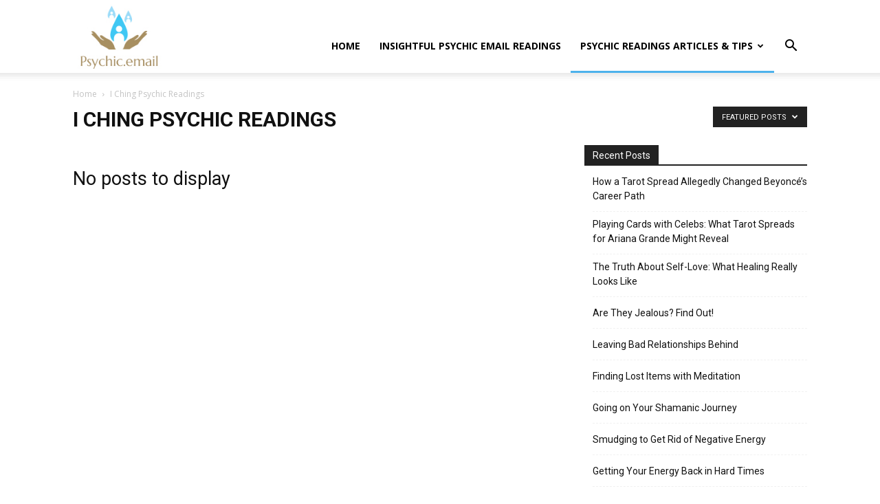

--- FILE ---
content_type: application/javascript
request_url: https://psychic.email/wp-content/plugins/psychics-listing-frontpage-live/js/widget_psy.js?ver=1f4cc13088c0ecd201d78a1d5c79613d
body_size: 666
content:
jQuery(document).ready(function(){
    jQuery('.modal').on('show.bs.modal', function (e) {
        jQuery("body").css("padding-right","0 !important");                       
    })
    if(jQuery(".widget-wrap").width() < 288)
        {
            jQuery(".sm-container .profile-block").css("width","47px");
            jQuery(".sm-container .details-block").css("width","52%");//46%
            jQuery(".sm-container .pricing-block").css("width","26.4%");//24
            jQuery("body").css("font-size","15px");
            jQuery(".content-row").css("height","auto");
            jQuery(".details-block .psy-name").css({"font-size":"16px","margin-bottom":"2px","display":"block"});
            jQuery(".review-stars img").css("width","11px");

            jQuery(".sm-container .details-block span.review-text").css({"font-size":"9px" , "margin-top":"1px" , "position":"relative" , "left":"-3px"});//added by jaison

            jQuery(".review-stars").css({"margin-bottom": "-2%", "display": "inline-block"});//jQuery(".review-stars").css({"margin-bottom": "2.78%", "display": "inline-block"});
jQuery(".lg-container .review-stars").css({"margin-bottom": "5.78%", "display": "inline-block"});
            jQuery(".details-block span.review-text").css("float","left");
            jQuery(".details-block .pricing-email").css("font-size","12px");
            jQuery(".sm-container").show();
            jQuery(".lg-container").hide();
            jQuery(".sm-container").css("padding","4.53% 1.29% 5.29% 1.29%");
            //jQuery(".review-text").css({"display":"inline-block","width":"100%","margin-left":"0"});
        }
    else if(jQuery(".widget-wrap").width() < 320)
        {
            jQuery(".sm-container .profile-block").css("width","47px");
            jQuery(".sm-container .details-block").css("width","52%");//46%
            jQuery(".sm-container .pricing-block").css("width","26.4%");//24
            jQuery("body").css("font-size","15px");
            jQuery(".content-row").css("height","auto");
            jQuery(".details-block .psy-name").css({"font-size":"16px","margin-bottom":"2px","display":"block"});
            jQuery(".review-stars img").css("width","11px");

            jQuery(".sm-container .details-block span.review-text").css({"font-size":"10px" , "margin-top":"0" , "position":"relative" , "left":"-5px"});//added by jaison

            jQuery(".review-stars").css({"margin-bottom": "-2%", "display": "inline-block"});//jQuery(".review-stars").css({"margin-bottom": "2.78%", "display": "inline-block"});
jQuery(".lg-container .review-stars").css({"margin-bottom": "5.78%", "display": "inline-block"});
            jQuery(".details-block span.review-text").css("float","left");
            jQuery(".details-block .pricing-email").css("font-size","12px");
            jQuery(".sm-container").show();
            jQuery(".lg-container").hide();
            jQuery(".sm-container").css("padding","4.53% 1.29% 5.29% 1.29%");
            //jQuery(".review-text").css({"display":"inline-block","width":"100%","margin-left":"0"});
        }
    else if(jQuery(".widget-wrap").width() < 338)
        {
            jQuery(".lg-container .details-block").css("width","unset");
            jQuery(".lg-container .pricing-block").css("width","30.98%");
            jQuery(".sm-container .details-block").css("width","52%");//59
            jQuery(".sm-container .pricing-block").css("width","26.4%");//24
            jQuery("body").css("font-size","15px");
            jQuery(".content-row").css("height","auto");
            jQuery(".details-block .psy-name").css({"font-size":"16px","margin-bottom":"5px","display":"block"});
            jQuery(".review-stars img").css("width","11px");

            jQuery(".sm-container .details-block span.review-text").css({"font-size":"10px" , "margin-top":"0"});//added by jaison
            
            jQuery(".review-stars").css({"margin-bottom": "0.3%", "display": "inline-block"});
jQuery(".lg-container .review-stars").css({"margin-bottom": "5.78%", "display": "inline-block"});
            jQuery(".details-block span.review-text").css("float","left");
            jQuery(".details-block .pricing-email").css("font-size","12px");
            jQuery(".sm-container").show();
            jQuery(".lg-container").hide();
        }     
    else if(jQuery(".widget-wrap").width() < 353)
        {
            jQuery(".lg-container .details-block").css("width","unset");
            jQuery(".lg-container .pricing-block").css("width","30.98%");
            jQuery(".sm-container .details-block").css("width","52%");//59
            jQuery(".sm-container .pricing-block").css("width","26.4%");//24
            jQuery("body").css("font-size","15px");
            jQuery(".content-row").css("height","auto");
            jQuery(".details-block .psy-name").css({"font-size":"16px","margin-bottom":"5px","display":"block"});
            jQuery(".review-stars img").css("width","11px");

            jQuery(".sm-container .details-block span.review-text").css({"font-size":"12px" , "margin-top":"0"});//added by jaison
            
            jQuery(".review-stars").css({"margin-bottom": "0.3%", "display": "inline-block"});
jQuery(".lg-container .review-stars").css({"margin-bottom": "5.78%", "display": "inline-block"});
            jQuery(".details-block span.review-text").css("float","left");
            jQuery(".details-block .pricing-email").css("font-size","12px");
            jQuery(".sm-container").show();
            jQuery(".lg-container").hide();
        }        
    else if(jQuery(".widget-wrap").width() < 419)
        {
            jQuery(".lg-container .details-block").css("width","unset");
            jQuery(".lg-container .pricing-block").css("width","30.98%");
            jQuery(".sm-container .details-block").css("width","59%");//59
            jQuery(".sm-container .pricing-block").css("width","23.4%");//24
            jQuery("body").css("font-size","15px");
            jQuery(".content-row").css("height","auto");
            jQuery(".details-block .psy-name").css({"font-size":"16px","margin-bottom":"5px","display":"block"});
            jQuery(".review-stars img").css("width","11px");

            jQuery(".sm-container .details-block span.review-text").css({"font-size":"12px" , "margin-top":"0"});//added by jaison
            
            jQuery(".review-stars").css({"margin-bottom": "0.3%", "display": "inline-block"});
jQuery(".lg-container .review-stars").css({"margin-bottom": "5.78%", "display": "inline-block"});
            jQuery(".details-block span.review-text").css("float","left");
            jQuery(".details-block .pricing-email").css("font-size","12px");
            jQuery(".sm-container").show();
            jQuery(".lg-container").hide();
        }    
    else if(jQuery(".widget-wrap").width() < 456)
        {
            jQuery(".lg-container .details-block").css("width","unset");
            jQuery(".lg-container .pricing-block").css("width","30.98%");
            jQuery(".sm-container .details-block").css("width","62%");//59
            jQuery(".sm-container .pricing-block").css("width","21.4%");//24
            jQuery("body").css("font-size","15px");
            jQuery(".content-row").css("height","auto");
            jQuery(".details-block .psy-name").css({"font-size":"16px","margin-bottom":"5px","display":"block"});
            jQuery(".review-stars img").css("width","16px");
            jQuery(".review-stars").css({"margin-bottom": "0.3%", "display": "inline-block"});
jQuery(".lg-container .review-stars").css({"margin-bottom": "5.78%", "display": "inline-block"});
            jQuery(".details-block span.review-text").css("float","left");
            jQuery(".details-block .pricing-email").css("font-size","12px");
            jQuery(".sm-container").show();
            jQuery(".lg-container").hide();
        }    
    else if(jQuery(".widget-wrap").width() < 586)
        {
            jQuery(".lg-container .details-block").css("width","unset");
            jQuery(".lg-container .pricing-block").css("width","30.98%");
            jQuery(".sm-container .details-block").css("width","65%");//59
            jQuery(".sm-container .pricing-block").css("width","21.4%");//24
            jQuery("body").css("font-size","15px");
            jQuery(".content-row").css("height","auto");
            jQuery(".details-block .psy-name").css({"font-size":"16px","margin-bottom":"5px","display":"block"});
            jQuery(".review-stars img").css("width","16px");
            jQuery(".review-stars").css({"margin-bottom": "0.3%", "display": "inline-block"});
jQuery(".lg-container .review-stars").css({"margin-bottom": "5.78%", "display": "inline-block"});
            jQuery(".details-block span.review-text").css("float","left");
            jQuery(".details-block .pricing-email").css("font-size","12px");
            jQuery(".sm-container").show();
            jQuery(".lg-container").hide();
        }
    else if(jQuery(".widget-wrap").width() < 600)
        {
            jQuery(".lg-container .details-block").css("width","unset");
            jQuery(".lg-container .pricing-block").css("width","30.98%");
            jQuery(".sm-container .details-block").css("width","68%");//59
            jQuery(".sm-container .pricing-block").css("width","21.4%");//24
            jQuery("body").css("font-size","15px");
            jQuery(".content-row").css("height","auto");
            jQuery(".details-block .psy-name").css({"font-size":"16px","margin-bottom":"5px","display":"block"});//"margin-bottom":"8px"
            jQuery(".review-stars img").css("width","16px");
            jQuery(".review-stars").css({"margin-bottom": "0.3%", "display": "inline-block"});
jQuery(".lg-container .review-stars").css({"margin-bottom": "5.78%", "display": "inline-block"});
            jQuery(".details-block span.review-text").css("float","left");
            jQuery(".details-block .pricing-email").css("font-size","12px");
            jQuery(".sm-container").show();
            jQuery(".lg-container").hide();
        }else if(jQuery(".widget-wrap").width() < 767)
        {
            jQuery(".lg-container .profile-block").css("width","19.19%");//18.75%
            jQuery(".lg-container .details-block").css("width","50.13%");//40.13%
            jQuery(".lg-container .pricing-block").css("width","29.98%");//39.98%
            jQuery(".lg-container .review-stars").css({"margin-bottom": "8px", "display": "inline-block"});
            jQuery("body").css("font-size","15px");
            jQuery(".content-row").css("height","auto");
            jQuery(".sm-container").hide();
            jQuery(".lg-container").show();
        }
        else if(jQuery(".widget-wrap").width() >= 767)
        {
            jQuery(".content-row").css("height","auto");
        }

});
jQuery( window ).on( "orientationchange", function( event ) {
    if(window.orientation == 0 || window.orientation == 360){
        jQuery(".lg-container .details-block").css("width","unset");
            jQuery(".lg-container .pricing-block").css("width","30.98%");
            jQuery("body").css("font-size","15px");
            jQuery(".content-row").css("height","auto");
            jQuery(".details-block .psy-name").css({"font-size":"16px","margin-bottom":"8px","display":"block"});
            jQuery(".review-stars img").css("width","11px");
            jQuery(".review-stars").css({"margin-bottom": "2.78%", "display": "inline-block"});
jQuery(".lg-container .review-stars").css({"margin-bottom": "8px", "display": "inline-block"});
            jQuery(".details-block span.review-text").css("float","left");
            jQuery(".details-block .pricing-email").css("font-size","12px");
        }else if(window.orientation == 90 || window.orientation == 180){
            jQuery(".lg-container .details-block").css("width","40.13%");
            jQuery(".lg-container .pricing-block").css("width","39.98%");
            jQuery("body").css("font-size","15px");
            jQuery(".content-row").css("height","auto");
        }
});
jQuery(window).on('resize', function(){

    jQuery('.modal').on('show.bs.modal', function (e) {
        jQuery("body").css("padding-right","0 !important");                       
    })
if(jQuery(".widget-wrap").width() < 288)
        {
            jQuery(".sm-container .profile-block").css("width","47px");
            jQuery(".sm-container .details-block").css("width","52%");//46%
            jQuery(".sm-container .pricing-block").css("width","26.4%");//24
            jQuery("body").css("font-size","15px");
            jQuery(".content-row").css("height","auto");
            jQuery(".details-block .psy-name").css({"font-size":"16px","margin-bottom":"2px","display":"block"});
            jQuery(".review-stars img").css("width","11px");

            jQuery(".sm-container .details-block span.review-text").css({"font-size":"9px" , "margin-top":"1px" , "position":"relative" , "left":"-3px"});//added by jaison

            jQuery(".review-stars").css({"margin-bottom": "-2%", "display": "inline-block"});//jQuery(".review-stars").css({"margin-bottom": "2.78%", "display": "inline-block"});
jQuery(".lg-container .review-stars").css({"margin-bottom": "5.78%", "display": "inline-block"});
            jQuery(".details-block span.review-text").css("float","left");
            jQuery(".details-block .pricing-email").css("font-size","12px");
            jQuery(".sm-container").show();
            jQuery(".lg-container").hide();
            jQuery(".sm-container").css("padding","4.53% 1.29% 5.29% 1.29%");
            //jQuery(".review-text").css({"display":"inline-block","width":"100%","margin-left":"0"});
        }
    else if(jQuery(".widget-wrap").width() < 320)
        {
            jQuery(".sm-container .profile-block").css("width","47px");
            jQuery(".sm-container .details-block").css("width","52%");//46%
            jQuery(".sm-container .pricing-block").css("width","26.4%");//24
            jQuery("body").css("font-size","15px");
            jQuery(".content-row").css("height","auto");
            jQuery(".details-block .psy-name").css({"font-size":"16px","margin-bottom":"2px","display":"block"});
            jQuery(".review-stars img").css("width","11px");

            jQuery(".sm-container .details-block span.review-text").css({"font-size":"10px" , "margin-top":"0" , "position":"relative" , "left":"-5px"});//added by jaison

            jQuery(".review-stars").css({"margin-bottom": "-2%", "display": "inline-block"});//jQuery(".review-stars").css({"margin-bottom": "2.78%", "display": "inline-block"});
jQuery(".lg-container .review-stars").css({"margin-bottom": "5.78%", "display": "inline-block"});
            jQuery(".details-block span.review-text").css("float","left");
            jQuery(".details-block .pricing-email").css("font-size","12px");
            jQuery(".sm-container").show();
            jQuery(".lg-container").hide();
            jQuery(".sm-container").css("padding","4.53% 1.29% 5.29% 1.29%");
            //jQuery(".review-text").css({"display":"inline-block","width":"100%","margin-left":"0"});
        }
    else if(jQuery(".widget-wrap").width() < 338)
        {
            jQuery(".lg-container .details-block").css("width","unset");
            jQuery(".lg-container .pricing-block").css("width","30.98%");
            jQuery(".sm-container .details-block").css("width","52%");//59
            jQuery(".sm-container .pricing-block").css("width","26.4%");//24
            jQuery("body").css("font-size","15px");
            jQuery(".content-row").css("height","auto");
            jQuery(".details-block .psy-name").css({"font-size":"16px","margin-bottom":"5px","display":"block"});
            jQuery(".review-stars img").css("width","11px");

            jQuery(".sm-container .details-block span.review-text").css({"font-size":"10px" , "margin-top":"0"});//added by jaison
            
            jQuery(".review-stars").css({"margin-bottom": "0.3%", "display": "inline-block"});
jQuery(".lg-container .review-stars").css({"margin-bottom": "5.78%", "display": "inline-block"});
            jQuery(".details-block span.review-text").css("float","left");
            jQuery(".details-block .pricing-email").css("font-size","12px");
            jQuery(".sm-container").show();
            jQuery(".lg-container").hide();
        }     
    else if(jQuery(".widget-wrap").width() < 353)
        {
            jQuery(".lg-container .details-block").css("width","unset");
            jQuery(".lg-container .pricing-block").css("width","30.98%");
            jQuery(".sm-container .details-block").css("width","52%");//59
            jQuery(".sm-container .pricing-block").css("width","26.4%");//24
            jQuery("body").css("font-size","15px");
            jQuery(".content-row").css("height","auto");
            jQuery(".details-block .psy-name").css({"font-size":"16px","margin-bottom":"5px","display":"block"});
            jQuery(".review-stars img").css("width","11px");

            jQuery(".sm-container .details-block span.review-text").css({"font-size":"12px" , "margin-top":"0"});//added by jaison
            
            jQuery(".review-stars").css({"margin-bottom": "0.3%", "display": "inline-block"});
jQuery(".lg-container .review-stars").css({"margin-bottom": "5.78%", "display": "inline-block"});
            jQuery(".details-block span.review-text").css("float","left");
            jQuery(".details-block .pricing-email").css("font-size","12px");
            jQuery(".sm-container").show();
            jQuery(".lg-container").hide();
        }        
    else if(jQuery(".widget-wrap").width() < 419)
        {
            jQuery(".lg-container .details-block").css("width","unset");
            jQuery(".lg-container .pricing-block").css("width","30.98%");
            jQuery(".sm-container .details-block").css("width","59%");//59
            jQuery(".sm-container .pricing-block").css("width","23.4%");//24
            jQuery("body").css("font-size","15px");
            jQuery(".content-row").css("height","auto");
            jQuery(".details-block .psy-name").css({"font-size":"16px","margin-bottom":"5px","display":"block"});
            jQuery(".review-stars img").css("width","11px");

            jQuery(".sm-container .details-block span.review-text").css({"font-size":"12px" , "margin-top":"0"});//added by jaison
            
            jQuery(".review-stars").css({"margin-bottom": "0.3%", "display": "inline-block"});
jQuery(".lg-container .review-stars").css({"margin-bottom": "5.78%", "display": "inline-block"});
            jQuery(".details-block span.review-text").css("float","left");
            jQuery(".details-block .pricing-email").css("font-size","12px");
            jQuery(".sm-container").show();
            jQuery(".lg-container").hide();
        } 
    else if(jQuery(".widget-wrap").width() < 456)
        {
            jQuery(".lg-container .details-block").css("width","unset");
            jQuery(".lg-container .pricing-block").css("width","30.98%");
            jQuery(".sm-container .details-block").css("width","62%");//59
            jQuery(".sm-container .pricing-block").css("width","21.4%");//24
            jQuery("body").css("font-size","15px");
            jQuery(".content-row").css("height","auto");
            jQuery(".details-block .psy-name").css({"font-size":"16px","margin-bottom":"5px","display":"block"});
            jQuery(".review-stars img").css("width","11px");
            jQuery(".review-stars").css({"margin-bottom": "0.3%", "display": "inline-block"});
jQuery(".lg-container .review-stars").css({"margin-bottom": "5.78%", "display": "inline-block"});
            jQuery(".details-block span.review-text").css("float","left");
            jQuery(".details-block .pricing-email").css("font-size","12px");
            jQuery(".sm-container").show();
            jQuery(".lg-container").hide();
        }    
    else if(jQuery(".widget-wrap").width() < 586)
        {
            jQuery(".lg-container .details-block").css("width","unset");
            jQuery(".lg-container .pricing-block").css("width","30.98%");
            jQuery(".sm-container .details-block").css("width","65%");//59
            jQuery(".sm-container .pricing-block").css("width","21.4%");//24
            jQuery("body").css("font-size","15px");
            jQuery(".content-row").css("height","auto");
            jQuery(".details-block .psy-name").css({"font-size":"16px","margin-bottom":"5px","display":"block"});
            jQuery(".review-stars img").css("width","16px");
            jQuery(".review-stars").css({"margin-bottom": "0.3%", "display": "inline-block"});
jQuery(".lg-container .review-stars").css({"margin-bottom": "5.78%", "display": "inline-block"});
            jQuery(".details-block span.review-text").css("float","left");
            jQuery(".details-block .pricing-email").css("font-size","12px");
            jQuery(".sm-container").show();
            jQuery(".lg-container").hide();
        }
    else if(jQuery(".widget-wrap").width() < 600)
        {
            jQuery(".lg-container .details-block").css("width","unset");
            jQuery(".lg-container .pricing-block").css("width","30.98%");
            jQuery(".sm-container .details-block").css("width","68%");//59
            jQuery(".sm-container .pricing-block").css("width","21.4%");//24
            jQuery("body").css("font-size","15px");
            jQuery(".content-row").css("height","auto");
            jQuery(".details-block .psy-name").css({"font-size":"16px","margin-bottom":"5px","display":"block"});//"margin-bottom":"8px"
            jQuery(".review-stars img").css("width","16px");
            jQuery(".review-stars").css({"margin-bottom": "2.78%", "display": "inline-block"});
jQuery(".lg-container .review-stars").css({"margin-bottom": "5.78%", "display": "inline-block"});
            jQuery(".details-block span.review-text").css("float","left");
            jQuery(".details-block .pricing-email").css("font-size","12px");
            jQuery(".sm-container").show();
            jQuery(".lg-container").hide();
        }else if(jQuery(".widget-wrap").width() < 767)
        {
            jQuery(".lg-container .profile-block").css("width","19.19%");//18.75
            jQuery(".lg-container .details-block").css("width","50.13%");//40.13
            jQuery(".lg-container .pricing-block").css("width","29.98%");//39.98
            jQuery(".lg-container .review-stars").css({"margin-bottom": "8px", "display": "inline-block"});
            jQuery("body").css("font-size","15px");
            jQuery(".content-row").css("height","auto");
            jQuery(".sm-container").hide();
            jQuery(".lg-container").show();
        }
        else if(jQuery(".widget-wrap").width() >= 767)
        {
            jQuery(".content-row").css("height","auto");
        }

});
jQuery(window).click(function() {
    jQuery('.modal').on('show.bs.modal', function (e) {
        jQuery("body").css("padding-right","0 !important");                       
    })
if(jQuery(".widget-wrap").width() < 288)
        {
            jQuery(".sm-container .profile-block").css("width","47px");
            jQuery(".sm-container .details-block").css("width","52%");//46%
            jQuery(".sm-container .pricing-block").css("width","26.4%");//24
            jQuery("body").css("font-size","15px");
            jQuery(".content-row").css("height","auto");
            jQuery(".details-block .psy-name").css({"font-size":"16px","margin-bottom":"2px","display":"block"});
            jQuery(".review-stars img").css("width","11px");

            jQuery(".sm-container .details-block span.review-text").css({"font-size":"9px" , "margin-top":"1px" , "position":"relative" , "left":"-3px"});//added by jaison

            jQuery(".review-stars").css({"margin-bottom": "-2%", "display": "inline-block"});//jQuery(".review-stars").css({"margin-bottom": "2.78%", "display": "inline-block"});
jQuery(".lg-container .review-stars").css({"margin-bottom": "5.78%", "display": "inline-block"});
            jQuery(".details-block span.review-text").css("float","left");
            jQuery(".details-block .pricing-email").css("font-size","12px");
            jQuery(".sm-container").show();
            jQuery(".lg-container").hide();
            jQuery(".sm-container").css("padding","4.53% 1.29% 5.29% 1.29%");
            //jQuery(".review-text").css({"display":"inline-block","width":"100%","margin-left":"0"});
        }
    else if(jQuery(".widget-wrap").width() < 320)
        {
            jQuery(".sm-container .profile-block").css("width","47px");
            jQuery(".sm-container .details-block").css("width","52%");//46%
            jQuery(".sm-container .pricing-block").css("width","26.4%");//24
            jQuery("body").css("font-size","15px");
            jQuery(".content-row").css("height","auto");
            jQuery(".details-block .psy-name").css({"font-size":"16px","margin-bottom":"2px","display":"block"});
            jQuery(".review-stars img").css("width","11px");

            jQuery(".sm-container .details-block span.review-text").css({"font-size":"10px" , "margin-top":"0" , "position":"relative" , "left":"-5px"});//added by jaison

            jQuery(".review-stars").css({"margin-bottom": "-2%", "display": "inline-block"});//jQuery(".review-stars").css({"margin-bottom": "2.78%", "display": "inline-block"});
jQuery(".lg-container .review-stars").css({"margin-bottom": "5.78%", "display": "inline-block"});
            jQuery(".details-block span.review-text").css("float","left");
            jQuery(".details-block .pricing-email").css("font-size","12px");
            jQuery(".sm-container").show();
            jQuery(".lg-container").hide();
            jQuery(".sm-container").css("padding","4.53% 1.29% 5.29% 1.29%");
            //jQuery(".review-text").css({"display":"inline-block","width":"100%","margin-left":"0"});
        }
    else if(jQuery(".widget-wrap").width() < 338)
        {
            jQuery(".lg-container .details-block").css("width","unset");
            jQuery(".lg-container .pricing-block").css("width","30.98%");
            jQuery(".sm-container .details-block").css("width","52%");//59
            jQuery(".sm-container .pricing-block").css("width","26.4%");//24
            jQuery("body").css("font-size","15px");
            jQuery(".content-row").css("height","auto");
            jQuery(".details-block .psy-name").css({"font-size":"16px","margin-bottom":"5px","display":"block"});
            jQuery(".review-stars img").css("width","11px");

            jQuery(".sm-container .details-block span.review-text").css({"font-size":"10px" , "margin-top":"0"});//added by jaison
            
            jQuery(".review-stars").css({"margin-bottom": "0.3%", "display": "inline-block"});
jQuery(".lg-container .review-stars").css({"margin-bottom": "5.78%", "display": "inline-block"});
            jQuery(".details-block span.review-text").css("float","left");
            jQuery(".details-block .pricing-email").css("font-size","12px");
            jQuery(".sm-container").show();
            jQuery(".lg-container").hide();
        }     
    else if(jQuery(".widget-wrap").width() < 353)
        {
            jQuery(".lg-container .details-block").css("width","unset");
            jQuery(".lg-container .pricing-block").css("width","30.98%");
            jQuery(".sm-container .details-block").css("width","52%");//59
            jQuery(".sm-container .pricing-block").css("width","26.4%");//24
            jQuery("body").css("font-size","15px");
            jQuery(".content-row").css("height","auto");
            jQuery(".details-block .psy-name").css({"font-size":"16px","margin-bottom":"5px","display":"block"});
            jQuery(".review-stars img").css("width","11px");

            jQuery(".sm-container .details-block span.review-text").css({"font-size":"12px" , "margin-top":"0"});//added by jaison
            
            jQuery(".review-stars").css({"margin-bottom": "0.3%", "display": "inline-block"});
jQuery(".lg-container .review-stars").css({"margin-bottom": "5.78%", "display": "inline-block"});
            jQuery(".details-block span.review-text").css("float","left");
            jQuery(".details-block .pricing-email").css("font-size","12px");
            jQuery(".sm-container").show();
            jQuery(".lg-container").hide();
        }        
    else if(jQuery(".widget-wrap").width() < 419)
        {
            jQuery(".lg-container .details-block").css("width","unset");
            jQuery(".lg-container .pricing-block").css("width","30.98%");
            jQuery(".sm-container .details-block").css("width","59%");//59
            jQuery(".sm-container .pricing-block").css("width","23.4%");//24
            jQuery("body").css("font-size","15px");
            jQuery(".content-row").css("height","auto");
            jQuery(".details-block .psy-name").css({"font-size":"16px","margin-bottom":"5px","display":"block"});
            jQuery(".review-stars img").css("width","11px");

            jQuery(".sm-container .details-block span.review-text").css({"font-size":"12px" , "margin-top":"0"});//added by jaison
            
            jQuery(".review-stars").css({"margin-bottom": "0.3%", "display": "inline-block"});
jQuery(".lg-container .review-stars").css({"margin-bottom": "5.78%", "display": "inline-block"});
            jQuery(".details-block span.review-text").css("float","left");
            jQuery(".details-block .pricing-email").css("font-size","12px");
            jQuery(".sm-container").show();
            jQuery(".lg-container").hide();
        } 
    else if(jQuery(".widget-wrap").width() < 456)
        {
            jQuery(".lg-container .details-block").css("width","unset");
            jQuery(".lg-container .pricing-block").css("width","30.98%");
            jQuery(".sm-container .details-block").css("width","62%");//59
            jQuery(".sm-container .pricing-block").css("width","21.4%");//24
            jQuery("body").css("font-size","15px");
            jQuery(".content-row").css("height","auto");
            jQuery(".details-block .psy-name").css({"font-size":"16px","margin-bottom":"5px","display":"block"});
            jQuery(".review-stars img").css("width","11px");
            jQuery(".review-stars").css({"margin-bottom": "0.3%", "display": "inline-block"});
jQuery(".lg-container .review-stars").css({"margin-bottom": "5.78%", "display": "inline-block"});
            jQuery(".details-block span.review-text").css("float","left");
            jQuery(".details-block .pricing-email").css("font-size","12px");
            jQuery(".sm-container").show();
            jQuery(".lg-container").hide();
        }    
    else if(jQuery(".widget-wrap").width() < 586)
        {
            jQuery(".lg-container .details-block").css("width","unset");
            jQuery(".lg-container .pricing-block").css("width","30.98%");
            jQuery(".sm-container .details-block").css("width","65%");//59
            jQuery(".sm-container .pricing-block").css("width","21.4%");//24
            jQuery("body").css("font-size","15px");
            jQuery(".content-row").css("height","auto");
            jQuery(".details-block .psy-name").css({"font-size":"16px","margin-bottom":"5px","display":"block"});
            jQuery(".review-stars img").css("width","16px");
            jQuery(".review-stars").css({"margin-bottom": "0.3%", "display": "inline-block"});
jQuery(".lg-container .review-stars").css({"margin-bottom": "5.78%", "display": "inline-block"});
            jQuery(".details-block span.review-text").css("float","left");
            jQuery(".details-block .pricing-email").css("font-size","12px");
            jQuery(".sm-container").show();
            jQuery(".lg-container").hide();
        }
    else if(jQuery(".widget-wrap").width() < 600)
        {
            jQuery(".lg-container .details-block").css("width","unset");
            jQuery(".lg-container .pricing-block").css("width","30.98%");
            jQuery(".sm-container .details-block").css("width","68%");//59
            jQuery(".sm-container .pricing-block").css("width","21.4%");//24
            jQuery("body").css("font-size","15px");
            jQuery(".content-row").css("height","auto");
            jQuery(".details-block .psy-name").css({"font-size":"16px","margin-bottom":"5px","display":"block"});//"margin-bottom":"8px"
            jQuery(".review-stars img").css("width","16px");
            jQuery(".review-stars").css({"margin-bottom": "2.78%", "display": "inline-block"});
jQuery(".lg-container .review-stars").css({"margin-bottom": "5.78%", "display": "inline-block"});
            jQuery(".details-block span.review-text").css("float","left");
            jQuery(".details-block .pricing-email").css("font-size","12px");
            jQuery(".sm-container").show();
            jQuery(".lg-container").hide();
        }else if(jQuery(".widget-wrap").width() < 767)
        {
            jQuery(".lg-container .profile-block").css("width","19.19%");//18.75
            jQuery(".lg-container .details-block").css("width","50.13%");//40.13
            jQuery(".lg-container .pricing-block").css("width","29.98%");//39.98
            jQuery(".lg-container .review-stars").css({"margin-bottom": "8px", "display": "inline-block"});
            jQuery("body").css("font-size","15px");
            jQuery(".content-row").css("height","auto");
            jQuery(".sm-container").hide();
            jQuery(".lg-container").show();
        }
        else if(jQuery(".widget-wrap").width() >= 767)
        {
            jQuery(".content-row").css("height","auto");
        }

});



--- FILE ---
content_type: application/javascript
request_url: https://psychic.email/wp-content/plugins/psychics-listing-frontpage-live/js/intlTelInput.js?ver=1f4cc13088c0ecd201d78a1d5c79613d
body_size: 21668
content:
/*
International Telephone Input v7.1.1
https://github.com/Bluefieldscom/intl-tel-input.git
*/
// wrap in UMD - see https://github.com/umdjs/umd/blob/master/jqueryPluginCommonjs.js
(function(factory) {
    if (typeof define === "function" && define.amd) {
        define([ "jquery" ], function($) {
            factory($, window, document);
        });
    } else if (typeof module === "object" && module.exports) {
        module.exports = factory(require("jquery"), window, document);
    } else {
        factory(jQuery, window, document);
    }
})(function($, window, document, undefined) {
    "use strict";
    // these vars persist through all instances of the plugin
    var pluginName = "intlTelInput", id = 1, // give each instance it's own id for namespaced event handling
    defaults = {
        // typing digits after a valid number will be added to the extension part of the number
        allowExtensions: false,
        // automatically format the number according to the selected country
        autoFormat: false,
        // if there is just a dial code in the input: remove it on blur, and re-add it on focus
        autoHideDialCode: true,
        // add or remove input placeholder with an example number for the selected country
        autoPlaceholder: true,
        // append menu to a specific element
        dropdownContainer: false,
        // don't display these countries
        excludeCountries: [],
        // geoIp lookup function
        geoIpLookup: null,
        // initial country
        initialCountry: "",
        // don't insert international dial codes
        nationalMode: true,
        // number type to use for placeholders
        numberType: "MOBILE",
        // display only these countries
        onlyCountries: [],
        // the countries at the top of the list. defaults to united states and united kingdom
        preferredCountries: [ "us", "gb" ],
        // specify the path to the libphonenumber script to enable validation/formatting
        utilsScript: ""
    }, keys = {
        UP: 38,
        DOWN: 40,
        ENTER: 13,
        ESC: 27,
        PLUS: 43,
        A: 65,
        Z: 90,
        ZERO: 48,
        NINE: 57,
        SPACE: 32,
        BSPACE: 8,
        TAB: 9,
        DEL: 46,
        CTRL: 17,
        CMD1: 91,
        // Chrome
        CMD2: 224
    }, windowLoaded = false;
    // keep track of if the window.load event has fired as impossible to check after the fact
    $(window).load(function() {
        windowLoaded = true;
    });
    function Plugin(element, options) {
        this.element = element;
        this.options = $.extend({}, defaults, options);
        this._defaults = defaults;
        // event namespace
        this.ns = "." + pluginName + id++;
        // Chrome, FF, Safari, IE9+
        this.isGoodBrowser = Boolean(element.setSelectionRange);
        this.hadInitialPlaceholder = Boolean($(element).attr("placeholder"));
        this._name = pluginName;
    }
    Plugin.prototype = {
        _init: function() {
            // if in nationalMode, disable options relating to dial codes
            if (this.options.nationalMode) {
                this.options.autoHideDialCode = false;
            }
            // IE Mobile doesn't support the keypress event (see issue 68) which makes autoFormat impossible
            if (navigator.userAgent.match(/IEMobile/i)) {
                this.options.autoFormat = false;
            }
            // we cannot just test screen size as some smartphones/website meta tags will report desktop resolutions
            // Note: for some reason jasmine fucks up if you put this in the main Plugin function with the rest of these declarations
            // Note: to target Android Mobiles (and not Tablets), we must find "Android" and "Mobile"
            this.isMobile = /Android.+Mobile|webOS|iPhone|iPad|iPod|BlackBerry|IEMobile|Opera Mini/i.test(navigator.userAgent);
            // we return these deferred objects from the _init() call so they can be watched, and then we resolve them when each specific request returns
            // Note: again, jasmine had a spazz when I put these in the Plugin function
            this.autoCountryDeferred = new $.Deferred();
            this.utilsScriptDeferred = new $.Deferred();
            // process all the data: onlyCountries, excludeCountries, preferredCountries etc
            this._processCountryData();
            // generate the markup
            this._generateMarkup();
            // set the initial state of the input value and the selected flag
            this._setInitialState();
            // start all of the event listeners: autoHideDialCode, input keydown, selectedFlag click
            this._initListeners();
            // utils script, and auto country
            this._initRequests();
            // return the deferreds
            return [ this.autoCountryDeferred, this.utilsScriptDeferred ];
        },
        /********************
   *  PRIVATE METHODS
   ********************/
        // prepare all of the country data, including onlyCountries, excludeCountries and preferredCountries options
        _processCountryData: function() {
            // process this instance's countries
            this._processAllCountries();
            // process the countryCodes map
            this._processCountryCodes();
            // process the preferredCountries
            this._processPreferredCountries();
        },
        // add a country code to this.countryCodes
        _addCountryCode: function(iso2, dialCode, priority) {
            if (!(dialCode in this.countryCodes)) {
                this.countryCodes[dialCode] = [];
            }
            var index = priority || 0;
            this.countryCodes[dialCode][index] = iso2;
        },
        // filter the given countries using the process function
        _filterCountries: function(countryArray, processFunc) {
            var i;
            // standardise case
            for (i = 0; i < countryArray.length; i++) {
                countryArray[i] = countryArray[i].toLowerCase();
            }
            // build instance country array
            this.countries = [];
            for (i = 0; i < allCountries.length; i++) {
                if (processFunc($.inArray(allCountries[i].iso2, countryArray))) {
                    this.countries.push(allCountries[i]);
                }
            }
        },
        // process onlyCountries or excludeCountries array if present
        _processAllCountries: function() {
            // process onlyCountries option
            if (this.options.onlyCountries.length) {
                this._filterCountries(this.options.onlyCountries, function(inArray) {
                    // if country is in array
                    return inArray != -1;
                });
            } else if (this.options.excludeCountries.length) {
                this._filterCountries(this.options.excludeCountries, function(inArray) {
                    // if country is not in array
                    return inArray == -1;
                });
            } else {
                this.countries = allCountries;
            }
        },
        // process the countryCodes map
        _processCountryCodes: function() {
            this.countryCodes = {};
            for (var i = 0; i < this.countries.length; i++) {
                var c = this.countries[i];
                this._addCountryCode(c.iso2, c.dialCode, c.priority);
                // area codes
                if (c.areaCodes) {
                    for (var j = 0; j < c.areaCodes.length; j++) {
                        // full dial code is country code + dial code
                        this._addCountryCode(c.iso2, c.dialCode + c.areaCodes[j]);
                    }
                }
            }
        },
        // process preferred countries - iterate through the preferences, fetching the country data for each one
        _processPreferredCountries: function() {
            this.preferredCountries = [];
            for (var i = 0; i < this.options.preferredCountries.length; i++) {
                var countryCode = this.options.preferredCountries[i].toLowerCase(), countryData = this._getCountryData(countryCode, false, true);
                if (countryData) {
                    this.preferredCountries.push(countryData);
                }
            }
        },
        // generate all of the markup for the plugin: the selected flag overlay, and the dropdown
        _generateMarkup: function() {
            // telephone input
            this.telInput = $(this.element);
            // prevent autocomplete as there's no safe, cross-browser event we can react to, so it can easily put the plugin in an inconsistent state e.g. the wrong flag selected for the autocompleted number, which on submit could mean the wrong number is saved (esp in nationalMode)
            this.telInput.attr("autocomplete", "off");
            // containers (mostly for positioning)
            this.telInput.wrap($("<div>", {
                "class": "intl-tel-input"
            }));
            this.flagsContainer = $("<div>", {
                "class": "flag-container"
            }).insertBefore(this.telInput);
            // currently selected flag (displayed to left of input)
            var selectedFlag = $("<div>", {
                // make element focusable and tab naviagable
                tabindex: "0",
                "class": "selected-flag"
            }).appendTo(this.flagsContainer);
            this.selectedFlagInner = $("<div>", {
                "class": "iti-flag"
            }).appendTo(selectedFlag);
            // CSS triangle
            $("<div>", {
                "class": "iti-arrow"
            }).appendTo(selectedFlag);
            // country list
            // mobile is just a native select element
            // desktop is a proper list containing: preferred countries, then divider, then all countries
            if (this.isMobile) {
                this.countryList = $("<select>", {
                    "class": "iti-mobile-select"
                }).appendTo(this.flagsContainer);
            } else {
                this.countryList = $("<ul>", {
                    "class": "country-list hide"
                });
                if (this.preferredCountries.length && !this.isMobile) {
                    this._appendListItems(this.preferredCountries, "preferred");
                    $("<li>", {
                        "class": "divider"
                    }).appendTo(this.countryList);
                }
            }
            this._appendListItems(this.countries, "");
            if (!this.isMobile) {
                // this is useful in lots of places
                this.countryListItems = this.countryList.children(".country");
                // create dropdownContainer markup
                if (this.options.dropdownContainer) {
                    this.dropdown = $("<div>", {
                        "class": "intl-tel-input iti-container"
                    }).append(this.countryList);
                } else {
                    this.countryList.appendTo(this.flagsContainer);
                }
            }
        },
        // add a country <li> to the countryList <ul> container
        // UPDATE: if isMobile, add an <option> to the countryList <select> container
        _appendListItems: function(countries, className) {
            // we create so many DOM elements, it is faster to build a temp string
            // and then add everything to the DOM in one go at the end
            var tmp = "";
            // for each country
            for (var i = 0; i < countries.length; i++) {
                var c = countries[i];
                if (this.isMobile) {
                    tmp += "<option data-dial-code='" + c.dialCode + "' value='" + c.iso2 + "'>";
                    tmp += c.name + " +" + c.dialCode;
                    tmp += "</option>";
                } else {
                    // open the list item
                    tmp += "<li class='country " + className + "' data-dial-code='" + c.dialCode + "' data-country-code='" + c.iso2 + "'>";
                    // add the flag
                    tmp += "<div class='flag-box'><div class='iti-flag " + c.iso2 + "'></div></div>";
                    // and the country name and dial code
                    tmp += "<span class='country-name'>" + c.name + "</span>";
                    tmp += "<span class='dial-code'>+" + c.dialCode + "</span>";
                    // close the list item
                    tmp += "</li>";
                }
            }
            this.countryList.append(tmp);
        },
        // set the initial state of the input value and the selected flag by either extracting a dial code from the given number, or using initialCountry
        _setInitialState: function() {
            var val = this.telInput.val();
            // if we already have a dial code we can go ahead and set the flag, else fall back to default
            if (this._getDialCode(val)) {
                this._updateFlagFromNumber(val);
            } else if (this.options.initialCountry !== "auto") {
                // see if we should select a flag
                if (this.options.initialCountry) {
                    this._setFlag(this.options.initialCountry);
                } else {
                    // no dial code and no initialCountry, so default to first in list
                    this.defaultCountry = this.preferredCountries.length ? this.preferredCountries[0].iso2 : this.countries[0].iso2;
                    if (!val) {
                        this._setFlag(this.defaultCountry);
                    }
                }
                // if empty, insert the default dial code (this function will check !nationalMode and !autoHideDialCode)
                if (!val) {
                    var countryData = this._getCountryData(this.defaultCountry, false, false);
                    this._updateDialCode(countryData.dialCode, false);
                }
            }
            // NOTE: if initialCountry is set to auto, that will be handled separately
            // format
            if (val) {
                // this wont be run after _updateDialCode as that's only called if no val
                this._updateVal(val, null, false, false, false);
            }
        },
        // initialise the main event listeners: input keyup, and click selected flag
        _initListeners: function() {
            var that = this;
            this._initKeyListeners();
            // autoFormat prevents the change event from firing, so we need to check for changes between focus and blur in order to manually trigger it
            if (this.options.autoHideDialCode || this.options.autoFormat) {
                this._initFocusListeners();
            }
            if (this.isMobile) {
                this.countryList.on("change" + this.ns, function(e) {
                    that._selectListItem($(this).find("option:selected"));
                });
            } else {
                // hack for input nested inside label: clicking the selected-flag to open the dropdown would then automatically trigger a 2nd click on the input which would close it again
                var label = this.telInput.closest("label");
                if (label.length) {
                    label.on("click" + this.ns, function(e) {
                        // if the dropdown is closed, then focus the input, else ignore the click
                        if (that.countryList.hasClass("hide")) {
                            that.telInput.focus();
                        } else {
                            e.preventDefault();
                        }
                    });
                }
                // toggle country dropdown on click
                var selectedFlag = this.selectedFlagInner.parent();
                selectedFlag.on("click" + this.ns, function(e) {
                    // only intercept this event if we're opening the dropdown
                    // else let it bubble up to the top ("click-off-to-close" listener)
                    // we cannot just stopPropagation as it may be needed to close another instance
                    if (that.countryList.hasClass("hide") && !that.telInput.prop("disabled") && !that.telInput.prop("readonly")) {
                        that._showDropdown();
                    }
                });
            }
            // open dropdown list if currently focused
            this.flagsContainer.on("keydown" + that.ns, function(e) {
                var isDropdownHidden = that.countryList.hasClass("hide");
                if (isDropdownHidden && (e.which == keys.UP || e.which == keys.DOWN || e.which == keys.SPACE || e.which == keys.ENTER)) {
                    // prevent form from being submitted if "ENTER" was pressed
                    e.preventDefault();
                    // prevent event from being handled again by document
                    e.stopPropagation();
                    that._showDropdown();
                }
                // allow navigation from dropdown to input on TAB
                if (e.which == keys.TAB) {
                    that._closeDropdown();
                }
            });
        },
        // init many requests: utils script / geo ip lookup
        _initRequests: function() {
            var that = this;
            // if the user has specified the path to the utils script, fetch it on window.load, else resolve
            if (this.options.utilsScript) {
                // if the plugin is being initialised after the window.load event has already been fired
                if (windowLoaded) {
                    $.fn[pluginName].loadUtils(this.options.utilsScript, this.utilsScriptDeferred);
                } else {
                    // wait until the load event so we don't block any other requests e.g. the flags image
                    $(window).load(function() {
                        $.fn[pluginName].loadUtils(that.options.utilsScript, that.utilsScriptDeferred);
                    });
                }
            } else {
                this.utilsScriptDeferred.resolve();
            }
            if (this.options.initialCountry === "auto") {
                this._loadAutoCountry();
            } else {
                this.autoCountryDeferred.resolve();
            }
        },
        // perform the geo ip lookup
        _loadAutoCountry: function() {
            var that = this;
            // check for cookie
            var cookieAutoCountry = window.Cookies ? Cookies.get("itiAutoCountry") : "";
            if (cookieAutoCountry) {
                $.fn[pluginName].autoCountry = cookieAutoCountry;
            }
            // 3 options:
            // 1) already loaded (we're done)
            // 2) not already started loading (start)
            // 3) already started loading (do nothing - just wait for loading callback to fire)
            if ($.fn[pluginName].autoCountry) {
                this.handleAutoCountry();
            } else if (!$.fn[pluginName].startedLoadingAutoCountry) {
                // don't do this twice!
                $.fn[pluginName].startedLoadingAutoCountry = true;
                if (typeof this.options.geoIpLookup === "function") {
                    this.options.geoIpLookup(function(countryCode) {
                        $.fn[pluginName].autoCountry = countryCode.toLowerCase();
                        if (window.Cookies) {
                            Cookies.set("itiAutoCountry", $.fn[pluginName].autoCountry, {
                                path: "/"
                            });
                        }
                        // tell all instances the auto country is ready
                        // TODO: this should just be the current instances
                        // UPDATE: use setTimeout in case their geoIpLookup function calls this callback straight away (e.g. if they have already done the geo ip lookup somewhere else). Using setTimeout means that the current thread of execution will finish before executing this, which allows the plugin to finish initialising.
                        setTimeout(function() {
                            $(".intl-tel-input input").intlTelInput("handleAutoCountry");
                        });
                    });
                }
            }
        },
        // initialize any key listeners
        _initKeyListeners: function() {
            var that = this;
            if (this.options.autoFormat) {
                // format number and update flag on keypress
                // use keypress event as we want to ignore all input except for a select few keys,
                // but we dont want to ignore the navigation keys like the arrows etc.
                // NOTE: no point in refactoring this to only bind these listeners on focus/blur because then you would need to have those 2 listeners running the whole time anyway...
                this.telInput.on("keypress" + this.ns, function(e) {
                    // 32 is space, and after that it's all chars (not meta/nav keys)
                    // this fix is needed for Firefox, which triggers keypress event for some meta/nav keys
                    // Update: also ignore if this is a metaKey e.g. FF and Safari trigger keypress on the v of Ctrl+v
                    // Update: also ignore if ctrlKey (FF on Windows/Ubuntu)
                    // Update: also check that we have utils before we do any autoFormat stuff
                    if (e.which >= keys.SPACE && !e.ctrlKey && !e.metaKey && window.intlTelInputUtils && !that.telInput.prop("readonly")) {
                        e.preventDefault();
                        // allowed keys are just numeric keys and plus
                        // we must allow plus for the case where the user does select-all and then hits plus to start typing a new number. we could refine this logic to first check that the selection contains a plus, but that wont work in old browsers, and I think it's overkill anyway
                        var isAllowedKey = e.which >= keys.ZERO && e.which <= keys.NINE || e.which == keys.PLUS, input = that.telInput[0], noSelection = that.isGoodBrowser && input.selectionStart == input.selectionEnd, max = that.telInput.attr("maxlength"), val = that.telInput.val(), // assumes that if max exists, it is >0
                        isBelowMax = max ? val.length < max : true;
                        // first: ensure we dont go over maxlength. we must do this here to prevent adding digits in the middle of the number
                        // still reformat even if not an allowed key as they could by typing a formatting char, but ignore if there's a selection as doesn't make sense to replace selection with illegal char and then immediately remove it
                        if (isBelowMax && (isAllowedKey || noSelection)) {
                            var newChar = isAllowedKey ? String.fromCharCode(e.which) : null;
                            that._handleInputKey(newChar, true, isAllowedKey);
                            // if something has changed, trigger the input event (which was otherwised squashed by the preventDefault)
                            if (val != that.telInput.val()) {
                                that.telInput.trigger("input");
                            }
                        }
                        if (!isAllowedKey) {
                            that._handleInvalidKey();
                        }
                    }
                });
            }
            // handle cut/paste event (now supported in all major browsers)
            this.telInput.on("cut" + this.ns + " paste" + this.ns, function() {
                // hack because "paste" event is fired before input is updated
                setTimeout(function() {
                    if (that.options.autoFormat && window.intlTelInputUtils) {
                        var cursorAtEnd = that.isGoodBrowser && that.telInput[0].selectionStart == that.telInput.val().length;
                        that._handleInputKey(null, cursorAtEnd, true);
                        that._ensurePlus();
                    } else {
                        // if no autoFormat, just update flag
                        that._updateFlagFromNumber(that.telInput.val());
                    }
                });
            });
            // handle keyup event
            // if autoFormat enabled: we use keyup to catch delete events (after the fact)
            // if no autoFormat, this is used to update the flag
            this.telInput.on("keyup" + this.ns, function(e) {
                // the "enter" key event from selecting a dropdown item is triggered here on the input, because the document.keydown handler that initially handles that event triggers a focus on the input, and so the keyup for that same key event gets triggered here. weird, but just make sure we dont bother doing any re-formatting in this case (we've already done preventDefault in the keydown handler, so it wont actually submit the form or anything).
                // ALSO: ignore keyup if readonly
                if (e.which == keys.ENTER || that.telInput.prop("readonly")) {} else if (that.options.autoFormat && window.intlTelInputUtils) {
                    // cursorAtEnd defaults to false for bad browsers else they would never get a reformat on delete
                    var cursorAtEnd = that.isGoodBrowser && that.telInput[0].selectionStart == that.telInput.val().length;
                    if (!that.telInput.val()) {
                        // if they just cleared the input, update the flag to the default
                        that._updateFlagFromNumber("");
                    } else if (e.which == keys.DEL && !cursorAtEnd || e.which == keys.BSPACE) {
                        // if delete in the middle: reformat with no suffix (no need to reformat if delete at end)
                        // if backspace: reformat with no suffix (need to reformat if at end to remove any lingering suffix - this is a feature)
                        // important to remember never to add suffix on any delete key as can fuck up in ie8 so you can never delete a formatting char at the end
                        that._handleInputKey(null, false, false);
                    }
                    that._ensurePlus();
                } else {
                    // if no autoFormat, just update flag
                    that._updateFlagFromNumber(that.telInput.val());
                }
            });
        },
        // prevent deleting the plus (if not in nationalMode)
        _ensurePlus: function() {
            if (!this.options.nationalMode) {
                var val = this.telInput.val(), input = this.telInput[0];
                if (val.charAt(0) != "+") {
                    // newCursorPos is current pos + 1 to account for the plus we are about to add
                    var newCursorPos = this.isGoodBrowser ? input.selectionStart + 1 : 0;
                    this.telInput.val("+" + val);
                    if (this.isGoodBrowser) {
                        input.setSelectionRange(newCursorPos, newCursorPos);
                    }
                }
            }
        },
        // alert the user to an invalid key event
        _handleInvalidKey: function() {
            var that = this;
            this.telInput.trigger("invalidkey").addClass("iti-invalid-key");
            setTimeout(function() {
                that.telInput.removeClass("iti-invalid-key");
            }, 100);
        },
        // when autoFormat is enabled: handle various key events on the input:
        // 1) adding a new number character, which will replace any selection, reformat, and preserve the cursor position
        // 2) reformatting on backspace/delete
        // 3) cut/paste event
        _handleInputKey: function(newNumericChar, addSuffix, isAllowedKey) {
            var val = this.telInput.val(), cleanBefore = this._getClean(val), originalLeftChars, // raw DOM element
            input = this.telInput[0], digitsOnRight = 0;
            if (this.isGoodBrowser) {
                // cursor strategy: maintain the number of digits on the right. we use the right instead of the left so that A) we dont have to account for the new digit (or multiple digits if paste event), and B) we're always on the right side of formatting suffixes
                digitsOnRight = this._getDigitsOnRight(val, input.selectionEnd);
                // if handling a new number character: insert it in the right place
                if (newNumericChar) {
                    // replace any selection they may have made with the new char
                    val = val.substr(0, input.selectionStart) + newNumericChar + val.substring(input.selectionEnd, val.length);
                } else {
                    // here we're not handling a new char, we're just doing a re-format (e.g. on delete/backspace/paste, after the fact), but we still need to maintain the cursor position. so make note of the char on the left, and then after the re-format, we'll count in the same number of digits from the right, and then keep going through any formatting chars until we hit the same left char that we had before.
                    // UPDATE: now have to store 2 chars as extensions formatting contains 2 spaces so you need to be able to distinguish
                    originalLeftChars = val.substr(input.selectionStart - 2, 2);
                }
            } else if (newNumericChar) {
                val += newNumericChar;
            }
            // update the number and flag
            this.setNumber(val, null, addSuffix, true, isAllowedKey);
            // update the cursor position
            if (this.isGoodBrowser) {
                var newCursor;
                val = this.telInput.val();
                // if it was at the end, keep it there
                if (!digitsOnRight) {
                    newCursor = val.length;
                } else {
                    // else count in the same number of digits from the right
                    newCursor = this._getCursorFromDigitsOnRight(val, digitsOnRight);
                    // but if delete/paste etc, keep going left until hit the same left char as before
                    if (!newNumericChar) {
                        newCursor = this._getCursorFromLeftChar(val, newCursor, originalLeftChars);
                    }
                }
                // set the new cursor
                input.setSelectionRange(newCursor, newCursor);
            }
        },
        // we start from the position in guessCursor, and work our way left until we hit the originalLeftChars or a number to make sure that after reformatting the cursor has the same char on the left in the case of a delete etc
        _getCursorFromLeftChar: function(val, guessCursor, originalLeftChars) {
            for (var i = guessCursor; i > 0; i--) {
                var leftChar = val.charAt(i - 1);
                // UPDATE: now have to store 2 chars as extensions formatting contains 2 spaces so you need to be able to distinguish
                if ($.isNumeric(leftChar) || val.substr(i - 2, 2) == originalLeftChars) {
                    return i;
                }
            }
            return 0;
        },
        // after a reformat we need to make sure there are still the same number of digits to the right of the cursor
        _getCursorFromDigitsOnRight: function(val, digitsOnRight) {
            for (var i = val.length - 1; i >= 0; i--) {
                if ($.isNumeric(val.charAt(i)) && --digitsOnRight === 0) {
                    return i;
                }
            }
            return 0;
        },
        // get the number of numeric digits to the right of the cursor so we can reposition the cursor correctly after the reformat has happened
        _getDigitsOnRight: function(val, selectionEnd) {
            var digitsOnRight = 0;
            for (var i = selectionEnd; i < val.length; i++) {
                if ($.isNumeric(val.charAt(i))) {
                    digitsOnRight++;
                }
            }
            return digitsOnRight;
        },
        // listen for focus and blur
        _initFocusListeners: function() {
            var that = this;
            if (this.options.autoHideDialCode) {
                // mousedown decides where the cursor goes, so if we're focusing we must preventDefault as we'll be inserting the dial code, and we want the cursor to be at the end no matter where they click
                this.telInput.on("mousedown" + this.ns, function(e) {
                    if (!that.telInput.is(":focus") && !that.telInput.val()) {
                        e.preventDefault();
                        // but this also cancels the focus, so we must trigger that manually
                        that.telInput.focus();
                    }
                });
            }
            this.telInput.on("focus" + this.ns, function(e) {
                var value = that.telInput.val();
                // save this to compare on blur
                that.telInput.data("focusVal", value);
                // on focus: if empty, insert the dial code for the currently selected flag
                if (that.options.autoHideDialCode && !value && !that.telInput.prop("readonly") && that.selectedCountryData.dialCode) {
                    that._updateVal("+" + that.selectedCountryData.dialCode, null, true, false, false);
                    // after auto-inserting a dial code, if the first key they hit is '+' then assume they are entering a new number, so remove the dial code. use keypress instead of keydown because keydown gets triggered for the shift key (required to hit the + key), and instead of keyup because that shows the new '+' before removing the old one
                    that.telInput.one("keypress.plus" + that.ns, function(e) {
                        if (e.which == keys.PLUS) {
                            // if autoFormat is enabled, this key event will have already have been handled by another keypress listener (hence we need to add the "+"). if disabled, it will be handled after this by a keyup listener (hence no need to add the "+").
                            var newVal = that.options.autoFormat && window.intlTelInputUtils ? "+" : "";
                            that.telInput.val(newVal);
                        }
                    });
                    // after tabbing in, make sure the cursor is at the end we must use setTimeout to get outside of the focus handler as it seems the selection happens after that
                    setTimeout(function() {
                        var input = that.telInput[0];
                        if (that.isGoodBrowser) {
                            var len = that.telInput.val().length;
                            input.setSelectionRange(len, len);
                        }
                    });
                }
            });
            this.telInput.on("blur" + this.ns, function() {
                if (that.options.autoHideDialCode) {
                    // on blur: if just a dial code then remove it
                    var value = that.telInput.val(), startsPlus = value.charAt(0) == "+";
                    if (startsPlus) {
                        var numeric = that._getNumeric(value);
                        // if just a plus, or if just a dial code
                        if (!numeric || that.selectedCountryData.dialCode == numeric) {
                            that.telInput.val("");
                        }
                    }
                    // remove the keypress listener we added on focus
                    that.telInput.off("keypress.plus" + that.ns);
                }
                // if autoFormat, we must manually trigger change event if value has changed
                if (that.options.autoFormat && window.intlTelInputUtils && that.telInput.val() != that.telInput.data("focusVal")) {
                    that.telInput.trigger("change");
                }
            });
        },
        // extract the numeric digits from the given string
        _getNumeric: function(s) {
            return s.replace(/\D/g, "");
        },
        // extract the clean number (numeric with optionally plus)
        _getClean: function(s) {
            var prefix = s.charAt(0) == "+" ? "+" : "";
            return prefix + this._getNumeric(s);
        },
        // show the dropdown
        _showDropdown: function() {
            this._setDropdownPosition();
            // update highlighting and scroll to active list item
            var activeListItem = this.countryList.children(".active");
            if (activeListItem.length) {
                this._highlightListItem(activeListItem);
                this._scrollTo(activeListItem);
            }
            // bind all the dropdown-related listeners: mouseover, click, click-off, keydown
            this._bindDropdownListeners();
            // update the arrow
            this.selectedFlagInner.children(".iti-arrow").addClass("up");
        },
        // decide where to position dropdown (depends on position within viewport, and scroll)
        _setDropdownPosition: function() {
            var that = this, showDropdownContainer = this.options.dropdownContainer && !this.isMobile;
            if (showDropdownContainer) this.dropdown.appendTo(this.options.dropdownContainer);
            // show the menu and grab the dropdown height
            this.dropdownHeight = this.countryList.removeClass("hide").outerHeight();
            var pos = this.telInput.offset(), inputTop = pos.top, windowTop = $(window).scrollTop(), // dropdownFitsBelow = (dropdownBottom < windowBottom)
            dropdownFitsBelow = inputTop + this.telInput.outerHeight() + this.dropdownHeight < windowTop + $(window).height(), dropdownFitsAbove = inputTop - this.dropdownHeight > windowTop;
            // by default, the dropdown will be below the input. If we want to position it above the input, we add the dropup class.
            this.countryList.toggleClass("dropup", !dropdownFitsBelow && dropdownFitsAbove);
            // if dropdownContainer is enabled, calculate postion
            if (showDropdownContainer) {
                // by default the dropdown will be directly over the input because it's not in the flow. If we want to position it below, we need to add some extra top value.
                var extraTop = !dropdownFitsBelow && dropdownFitsAbove ? 0 : this.telInput.innerHeight();
                // calculate placement
                this.dropdown.css({
                    top: inputTop + extraTop,
                    left: pos.left
                });
                // close menu on window scroll
                $(window).on("scroll" + this.ns, function() {
                    that._closeDropdown();
                });
            }
        },
        // we only bind dropdown listeners when the dropdown is open
        _bindDropdownListeners: function() {
            var that = this;
            // when mouse over a list item, just highlight that one
            // we add the class "highlight", so if they hit "enter" we know which one to select
            this.countryList.on("mouseover" + this.ns, ".country", function(e) {
                that._highlightListItem($(this));
            });
            // listen for country selection
            this.countryList.on("click" + this.ns, ".country", function(e) {
                that._selectListItem($(this));
            });
            // click off to close
            // (except when this initial opening click is bubbling up)
            // we cannot just stopPropagation as it may be needed to close another instance
            var isOpening = true;
            $("html").on("click" + this.ns, function(e) {
                if (!isOpening) {
                    that._closeDropdown();
                }
                isOpening = false;
            });
            // listen for up/down scrolling, enter to select, or letters to jump to country name.
            // use keydown as keypress doesn't fire for non-char keys and we want to catch if they
            // just hit down and hold it to scroll down (no keyup event).
            // listen on the document because that's where key events are triggered if no input has focus
            var query = "", queryTimer = null;
            $(document).on("keydown" + this.ns, function(e) {
                // prevent down key from scrolling the whole page,
                // and enter key from submitting a form etc
                e.preventDefault();
                if (e.which == keys.UP || e.which == keys.DOWN) {
                    // up and down to navigate
                    that._handleUpDownKey(e.which);
                } else if (e.which == keys.ENTER) {
                    // enter to select
                    that._handleEnterKey();
                } else if (e.which == keys.ESC) {
                    // esc to close
                    that._closeDropdown();
                } else if (e.which >= keys.A && e.which <= keys.Z || e.which == keys.SPACE) {
                    // upper case letters (note: keyup/keydown only return upper case letters)
                    // jump to countries that start with the query string
                    if (queryTimer) {
                        clearTimeout(queryTimer);
                    }
                    query += String.fromCharCode(e.which);
                    that._searchForCountry(query);
                    // if the timer hits 1 second, reset the query
                    queryTimer = setTimeout(function() {
                        query = "";
                    }, 1e3);
                }
            });
        },
        // highlight the next/prev item in the list (and ensure it is visible)
        _handleUpDownKey: function(key) {
            var current = this.countryList.children(".highlight").first();
            var next = key == keys.UP ? current.prev() : current.next();
            if (next.length) {
                // skip the divider
                if (next.hasClass("divider")) {
                    next = key == keys.UP ? next.prev() : next.next();
                }
                this._highlightListItem(next);
                this._scrollTo(next);
            }
        },
        // select the currently highlighted item
        _handleEnterKey: function() {
            var currentCountry = this.countryList.children(".highlight").first();
            if (currentCountry.length) {
                this._selectListItem(currentCountry);
            }
        },
        // find the first list item whose name starts with the query string
        _searchForCountry: function(query) {
            for (var i = 0; i < this.countries.length; i++) {
                if (this._startsWith(this.countries[i].name, query)) {
                    var listItem = this.countryList.children("[data-country-code=" + this.countries[i].iso2 + "]").not(".preferred");
                    // update highlighting and scroll
                    this._highlightListItem(listItem);
                    this._scrollTo(listItem, true);
                    break;
                }
            }
        },
        // check if (uppercase) string a starts with string b
        _startsWith: function(a, b) {
            return a.substr(0, b.length).toUpperCase() == b;
        },
        // update the input's value to the given val
        // if autoFormat=true, format it first according to the country-specific formatting rules
        // Note: preventConversion will be false (i.e. we allow conversion) on init and when dev calls public method setNumber
        _updateVal: function(val, format, addSuffix, preventConversion, isAllowedKey) {
            var formatted;
            if (this.options.autoFormat && window.intlTelInputUtils && this.selectedCountryData) {
                if (typeof format == "number" && intlTelInputUtils.isValidNumber(val, this.selectedCountryData.iso2)) {
                    // if user specified a format, and it's a valid number, then format it accordingly
                    formatted = intlTelInputUtils.formatNumberByType(val, this.selectedCountryData.iso2, format);
                } else if (!preventConversion && this.options.nationalMode && val.charAt(0) == "+" && intlTelInputUtils.isValidNumber(val, this.selectedCountryData.iso2)) {
                    // if nationalMode and we have a valid intl number, convert it to ntl
                    formatted = intlTelInputUtils.formatNumberByType(val, this.selectedCountryData.iso2, intlTelInputUtils.numberFormat.NATIONAL);
                } else {
                    // else do the regular AsYouType formatting
                    formatted = intlTelInputUtils.formatNumber(val, this.selectedCountryData.iso2, addSuffix, this.options.allowExtensions, isAllowedKey);
                }
                // ensure we dont go over maxlength. we must do this here to truncate any formatting suffix, and also handle paste events
                var max = this.telInput.attr("maxlength");
                if (max && formatted.length > max) {
                    formatted = formatted.substr(0, max);
                }
            } else {
                // no autoFormat, so just insert the original value
                formatted = val;
            }
            this.telInput.val(formatted);
        },
        // check if need to select a new flag based on the given number
        _updateFlagFromNumber: function(number) {
            // if we're in nationalMode and we already have US/Canada selected, make sure the number starts with a +1 so _getDialCode will be able to extract the area code
            // update: if we dont yet have selectedCountryData, but we're here (trying to update the flag from the number), that means we're initialising the plugin with a number that already has a dial code, so fine to ignore this bit
            if (number && this.options.nationalMode && this.selectedCountryData && this.selectedCountryData.dialCode == "1" && number.charAt(0) != "+") {
                if (number.charAt(0) != "1") {
                    number = "1" + number;
                }
                number = "+" + number;
            }
            // try and extract valid dial code from input
            var dialCode = this._getDialCode(number), countryCode = null;
            if (dialCode) {
                // check if one of the matching countries is already selected
                var countryCodes = this.countryCodes[this._getNumeric(dialCode)], alreadySelected = this.selectedCountryData && $.inArray(this.selectedCountryData.iso2, countryCodes) != -1;
                // if a matching country is not already selected (or this is an unknown NANP area code): choose the first in the list
                if (!alreadySelected || this._isUnknownNanp(number, dialCode)) {
                    // if using onlyCountries option, countryCodes[0] may be empty, so we must find the first non-empty index
                    for (var j = 0; j < countryCodes.length; j++) {
                        if (countryCodes[j]) {
                            countryCode = countryCodes[j];
                            break;
                        }
                    }
                }
            } else if (number.charAt(0) == "+" && this._getNumeric(number).length) {
                // invalid dial code, so empty
                // Note: use getNumeric here because the number has not been formatted yet, so could contain bad shit
                countryCode = "";
            } else if (!number || number == "+") {
                // empty, or just a plus, so default
                countryCode = this.defaultCountry;
            }
            if (countryCode !== null) {
                this._setFlag(countryCode);
            }
        },
        // check if the given number contains an unknown area code from the North American Numbering Plan i.e. the only dialCode that could be extracted was +1 (instead of say +1 702) and the actual number's length is >=4
        _isUnknownNanp: function(number, dialCode) {
            return dialCode == "+1" && this._getNumeric(number).length >= 4;
        },
        // remove highlighting from other list items and highlight the given item
        _highlightListItem: function(listItem) {
            this.countryListItems.removeClass("highlight");
            listItem.addClass("highlight");
        },
        // find the country data for the given country code
        // the ignoreOnlyCountriesOption is only used during init() while parsing the onlyCountries array
        _getCountryData: function(countryCode, ignoreOnlyCountriesOption, allowFail) {
            var countryList = ignoreOnlyCountriesOption ? allCountries : this.countries;
            for (var i = 0; i < countryList.length; i++) {
                if (countryList[i].iso2 == countryCode) {
                    return countryList[i];
                }
            }
            if (allowFail) {
                return null;
            } else {
                throw new Error("No country data for '" + countryCode + "'");
            }
        },
        // select the given flag, update the placeholder and the active list item
        _setFlag: function(countryCode) {
            // do this first as it will throw an error and stop if countryCode is invalid
            this.selectedCountryData = countryCode ? this._getCountryData(countryCode, false, false) : {};
            // update the defaultCountry - we only need the iso2 from now on, so just store that
            if (this.selectedCountryData.iso2) {
                // can't just make this equal to selectedCountryData as would be a ref to that object
                this.defaultCountry = this.selectedCountryData.iso2;
            }
            this.selectedFlagInner.attr("class", "iti-flag " + countryCode);
            // update the selected country's title attribute
            var title = countryCode ? this.selectedCountryData.name + ": +" + this.selectedCountryData.dialCode : "Unknown";
            this.selectedFlagInner.parent().attr("title", title);
            // and the input's placeholder
            this._updatePlaceholder();
            if (this.isMobile) {
                this.countryList.val(countryCode);
            } else {
                // update the active list item
                this.countryListItems.removeClass("active");
                if (countryCode) {
                    this.countryListItems.find(".iti-flag." + countryCode).first().closest(".country").addClass("active");
                }
            }
        },
        // update the input placeholder to an example number from the currently selected country
        _updatePlaceholder: function() {
            if (window.intlTelInputUtils && !this.hadInitialPlaceholder && this.options.autoPlaceholder && this.selectedCountryData) {
                var iso2 = this.selectedCountryData.iso2, numberType = intlTelInputUtils.numberType[this.options.numberType || "FIXED_LINE"], placeholder = iso2 ? intlTelInputUtils.getExampleNumber(iso2, this.options.nationalMode, numberType) : "";
                if (typeof this.options.customPlaceholder === "function") {
                    placeholder = this.options.customPlaceholder(placeholder, this.selectedCountryData);
                }
                this.telInput.attr("placeholder", placeholder);
            }
        },
        // called when the user selects a list item from the dropdown
        _selectListItem: function(listItem) {
            var countryCodeAttr = this.isMobile ? "value" : "data-country-code";
            // update selected flag and active list item
            this._setFlag(listItem.attr(countryCodeAttr));
            if (!this.isMobile) {
                this._closeDropdown();
            }
            this._updateDialCode(listItem.attr("data-dial-code"), true);
            // trigger a custom event as even in nationalMode the state has changed
            this.telInput.trigger("country-change");
            // focus the input
            this.telInput.focus();
            // fix for FF and IE11 (with nationalMode=false i.e. auto inserting dial code), who try to put the cursor at the beginning the first time
            if (this.isGoodBrowser) {
                var len = this.telInput.val().length;
                this.telInput[0].setSelectionRange(len, len);
            }
        },
        // close the dropdown and unbind any listeners
        _closeDropdown: function() {
            this.countryList.addClass("hide");
            // update the arrow
            this.selectedFlagInner.children(".iti-arrow").removeClass("up");
            // unbind key events
            $(document).off(this.ns);
            // unbind click-off-to-close
            $("html").off(this.ns);
            // unbind hover and click listeners
            this.countryList.off(this.ns);
            // remove menu from container
            if (this.options.dropdownContainer && !this.isMobile) {
                $(window).off("scroll" + this.ns);
                this.dropdown.detach();
            }
        },
        // check if an element is visible within it's container, else scroll until it is
        _scrollTo: function(element, middle) {
            var container = this.countryList, containerHeight = container.height(), containerTop = container.offset().top, containerBottom = containerTop + containerHeight, elementHeight = element.outerHeight(), elementTop = element.offset().top, elementBottom = elementTop + elementHeight, newScrollTop = elementTop - containerTop + container.scrollTop(), middleOffset = containerHeight / 2 - elementHeight / 2;
            if (elementTop < containerTop) {
                // scroll up
                if (middle) {
                    newScrollTop -= middleOffset;
                }
                container.scrollTop(newScrollTop);
            } else if (elementBottom > containerBottom) {
                // scroll down
                if (middle) {
                    newScrollTop += middleOffset;
                }
                var heightDifference = containerHeight - elementHeight;
                container.scrollTop(newScrollTop - heightDifference);
            }
        },
        // replace any existing dial code with the new one (if not in nationalMode)
        // also we need to know if we're focusing for a couple of reasons e.g. if so, we want to add any formatting suffix, also if the input is empty and we're not in nationalMode, then we want to insert the dial code
        _updateDialCode: function(newDialCode, focusing) {
            var inputVal = this.telInput.val(), newNumber;
            // save having to pass this every time
            newDialCode = "+" + newDialCode;
            if (this.options.nationalMode && inputVal.charAt(0) != "+") {
                // if nationalMode, we just want to re-format
                newNumber = inputVal;
            } else if (inputVal) {
                // if the previous number contained a valid dial code, replace it
                // (if more than just a plus character)
                var prevDialCode = this._getDialCode(inputVal);
                if (prevDialCode.length > 1) {
                    newNumber = inputVal.replace(prevDialCode, newDialCode);
                } else {
                    // if the previous number didn't contain a dial code, we should persist it
                    var existingNumber = inputVal.charAt(0) != "+" ? $.trim(inputVal) : "";
                    newNumber = newDialCode + existingNumber;
                }
            } else {
                newNumber = !this.options.autoHideDialCode || focusing ? newDialCode : "";
            }
            this._updateVal(newNumber, null, focusing, false, false);
        },
        // try and extract a valid international dial code from a full telephone number
        // Note: returns the raw string inc plus character and any whitespace/dots etc
        _getDialCode: function(number) {
            var dialCode = "";
            // only interested in international numbers (starting with a plus)
            if (number.charAt(0) == "+") {
                var numericChars = "";
                // iterate over chars
                for (var i = 0; i < number.length; i++) {
                    var c = number.charAt(i);
                    // if char is number
                    if ($.isNumeric(c)) {
                        numericChars += c;
                        // if current numericChars make a valid dial code
                        if (this.countryCodes[numericChars]) {
                            // store the actual raw string (useful for matching later)
                            dialCode = number.substr(0, i + 1);
                        }
                        // longest dial code is 4 chars
                        if (numericChars.length == 4) {
                            break;
                        }
                    }
                }
            }
            return dialCode;
        },
        /********************
   *  PUBLIC METHODS
   ********************/
        // this is called when the geoip call returns
        handleAutoCountry: function() {
            if (this.options.initialCountry === "auto") {
                // we must set this even if there is an initial val in the input: in case the initial val is invalid and they delete it - they should see their auto country
                this.defaultCountry = $.fn[pluginName].autoCountry;
                // if there's no initial value in the input, then update the flag
                if (!this.telInput.val()) {
                    this.setCountry(this.defaultCountry);
                }
                this.autoCountryDeferred.resolve();
            }
        },
        // remove plugin
        destroy: function() {
            if (!this.isMobile) {
                // make sure the dropdown is closed (and unbind listeners)
                this._closeDropdown();
            }
            // key events, and focus/blur events if autoHideDialCode=true
            this.telInput.off(this.ns);
            if (this.isMobile) {
                // change event on select country
                this.countryList.off(this.ns);
            } else {
                // click event to open dropdown
                this.selectedFlagInner.parent().off(this.ns);
                // label click hack
                this.telInput.closest("label").off(this.ns);
            }
            // remove markup
            var container = this.telInput.parent();
            container.before(this.telInput).remove();
        },
        // extract the phone number extension if present
        getExtension: function() {
            return this.telInput.val().split(" ext. ")[1] || "";
        },
        // format the number to the given type
        getNumber: function(type) {
            if (window.intlTelInputUtils) {
                return intlTelInputUtils.formatNumberByType(this.telInput.val(), this.selectedCountryData.iso2, type);
            }
            return "";
        },
        // get the type of the entered number e.g. landline/mobile
        getNumberType: function() {
            if (window.intlTelInputUtils) {
                return intlTelInputUtils.getNumberType(this.telInput.val(), this.selectedCountryData.iso2);
            }
            return -99;
        },
        // get the country data for the currently selected flag
        getSelectedCountryData: function() {
            // if this is undefined, the plugin will return it's instance instead, so in that case an empty object makes more sense
            return this.selectedCountryData || {};
        },
        // get the validation error
        getValidationError: function() {
            if (window.intlTelInputUtils) {
                return intlTelInputUtils.getValidationError(this.telInput.val(), this.selectedCountryData.iso2);
            }
            return -99;
        },
        // validate the input val - assumes the global function isValidNumber (from utilsScript)
        isValidNumber: function() {
            var val = $.trim(this.telInput.val()), countryCode = this.options.nationalMode ? this.selectedCountryData.iso2 : "";
            if (window.intlTelInputUtils) {
                return intlTelInputUtils.isValidNumber(val, countryCode);
            }
            return false;
        },
        // update the selected flag, and update the input val accordingly ()
        setCountry: function(countryCode) {
            countryCode = countryCode.toLowerCase();
            // check if already selected
            if (!this.selectedFlagInner.hasClass(countryCode)) {
                this._setFlag(countryCode);
                this._updateDialCode(this.selectedCountryData.dialCode, false);
            }
        },
        // set the input value and update the flag
        // NOTE: format arg is for public method: to allow devs to format how they want
        setNumber: function(number, format, addSuffix, preventConversion, isAllowedKey) {
            // ensure starts with plus
            if (!this.options.nationalMode && number.charAt(0) != "+") {
                number = "+" + number;
            }
            // we must update the flag first, which updates this.selectedCountryData, which is used later for formatting the number before displaying it
            this._updateFlagFromNumber(number);
            this._updateVal(number, format, addSuffix, preventConversion, isAllowedKey);
        },
        // this is called when the utils request completes
        handleUtils: function() {
            // if the request was successful
            if (window.intlTelInputUtils) {
                // if autoFormat is enabled and there's an initial value in the input, then format it
                if (this.options.autoFormat && this.telInput.val()) {
                    this._updateVal(this.telInput.val(), null, false, false, false);
                }
                this._updatePlaceholder();
            }
            this.utilsScriptDeferred.resolve();
        }
    };
    // using https://github.com/jquery-boilerplate/jquery-boilerplate/wiki/Extending-jQuery-Boilerplate
    // (adapted to allow public functions)
    $.fn[pluginName] = function(options) {
        var args = arguments;
        // Is the first parameter an object (options), or was omitted,
        // instantiate a new instance of the plugin.
        if (options === undefined || typeof options === "object") {
            var deferreds = [];
            this.each(function() {
                if (!$.data(this, "plugin_" + pluginName)) {
                    var instance = new Plugin(this, options);
                    var instanceDeferreds = instance._init();
                    // we now have 2 deffereds: 1 for auto country, 1 for utils script
                    deferreds.push(instanceDeferreds[0]);
                    deferreds.push(instanceDeferreds[1]);
                    $.data(this, "plugin_" + pluginName, instance);
                }
            });
            // return the promise from the "master" deferred object that tracks all the others
            return $.when.apply(null, deferreds);
        } else if (typeof options === "string" && options[0] !== "_") {
            // If the first parameter is a string and it doesn't start
            // with an underscore or "contains" the `init`-function,
            // treat this as a call to a public method.
            // Cache the method call to make it possible to return a value
            var returns;
            this.each(function() {
                var instance = $.data(this, "plugin_" + pluginName);
                // Tests that there's already a plugin-instance
                // and checks that the requested public method exists
                if (instance instanceof Plugin && typeof instance[options] === "function") {
                    // Call the method of our plugin instance,
                    // and pass it the supplied arguments.
                    returns = instance[options].apply(instance, Array.prototype.slice.call(args, 1));
                }
                // Allow instances to be destroyed via the 'destroy' method
                if (options === "destroy") {
                    $.data(this, "plugin_" + pluginName, null);
                }
            });
            // If the earlier cached method gives a value back return the value,
            // otherwise return this to preserve chainability.
            return returns !== undefined ? returns : this;
        }
    };
    /********************
 *  STATIC METHODS
 ********************/
    // get the country data object
    $.fn[pluginName].getCountryData = function() {
        return allCountries;
    };
    // load the utils script
    $.fn[pluginName].loadUtils = function(path, utilsScriptDeferred) {
        if (!$.fn[pluginName].loadedUtilsScript) {
            // don't do this twice! (dont just check if window.intlTelInputUtils exists as if init plugin multiple times in quick succession, it may not have finished loading yet)
            $.fn[pluginName].loadedUtilsScript = true;
            // dont use $.getScript as it prevents caching
            $.ajax({
                url: path,
                complete: function() {
                    // tell all instances that the utils request is complete
                    $(".intl-tel-input input").intlTelInput("handleUtils");
                },
                dataType: "script",
                cache: true
            });
        } else if (utilsScriptDeferred) {
            utilsScriptDeferred.resolve();
        }
    };
    // version
    $.fn[pluginName].version = "7.1.1";
    // Tell JSHint to ignore this warning: "character may get silently deleted by one or more browsers"
    // jshint -W100
    // Array of country objects for the flag dropdown.
    // Each contains a name, country code (ISO 3166-1 alpha-2) and dial code.
    // Originally from https://github.com/mledoze/countries
    // then with a couple of manual re-arrangements to be alphabetical
    // then changed Kazakhstan from +76 to +7
    // and Vatican City from +379 to +39 (see issue 50)
    // and Caribean Netherlands from +5997 to +599
    // and Curacao from +5999 to +599
    // Removed:  Kosovo, Pitcairn Islands, South Georgia
    // UPDATE Sept 12th 2015
    // List of regions that have iso2 country codes, which I have chosen to omit:
    // (based on this information: https://en.wikipedia.org/wiki/List_of_country_calling_codes)
    // AQ - Antarctica - all different country codes depending on which "base"
    // BV - Bouvet Island - no calling code
    // GS - South Georgia and the South Sandwich Islands - "inhospitable collection of islands" - same flag and calling code as Falkland Islands
    // HM - Heard Island and McDonald Islands - no calling code
    // PN - Pitcairn - tiny population (56), same calling code as New Zealand
    // TF - French Southern Territories - no calling code
    // UM - United States Minor Outlying Islands - no calling code
    // UPDATE the criteria of supported countries or territories (see issue 297)
    // Have an iso2 code: https://en.wikipedia.org/wiki/ISO_3166-1_alpha-2
    // Have a country calling code: https://en.wikipedia.org/wiki/List_of_country_calling_codes
    // Have a flag
    // Must be supported by libphonenumber: https://github.com/googlei18n/libphonenumber
    // Update: converted objects to arrays to save bytes!
    // Update: added "priority" for countries with the same dialCode as others
    // Update: added array of area codes for countries with the same dialCode as others
    // So each country array has the following information:
    // [
    //    Country name,
    //    iso2 code,
    //    International dial code,
    //    Order (if >1 country with same dial code),
    //    Area codes (if >1 country with same dial code)
    // ]
    var allCountries = [ [ "Afghanistan (‫افغانستان‬‎)", "af", "93" ], [ "Albania (Shqipëri)", "al", "355" ], [ "Algeria (‫الجزائر‬‎)", "dz", "213" ], [ "American Samoa", "as", "1684" ], [ "Andorra", "ad", "376" ], [ "Angola", "ao", "244" ], [ "Anguilla", "ai", "1264" ], [ "Antigua and Barbuda", "ag", "1268" ], [ "Argentina", "ar", "54" ], [ "Armenia (Հայաստան)", "am", "374" ], [ "Aruba", "aw", "297" ], [ "Australia", "au", "61", 0 ], [ "Austria (Österreich)", "at", "43" ], [ "Azerbaijan (Azərbaycan)", "az", "994" ], [ "Bahamas", "bs", "1242" ], [ "Bahrain (‫البحرين‬‎)", "bh", "973" ], [ "Bangladesh (বাংলাদেশ)", "bd", "880" ], [ "Barbados", "bb", "1246" ], [ "Belarus (Беларусь)", "by", "375" ], [ "Belgium (België)", "be", "32" ], [ "Belize", "bz", "501" ], [ "Benin (Bénin)", "bj", "229" ], [ "Bermuda", "bm", "1441" ], [ "Bhutan (འབྲུག)", "bt", "975" ], [ "Bolivia", "bo", "591" ], [ "Bosnia and Herzegovina (Босна и Херцеговина)", "ba", "387" ], [ "Botswana", "bw", "267" ], [ "Brazil (Brasil)", "br", "55" ], [ "British Indian Ocean Territory", "io", "246" ], [ "British Virgin Islands", "vg", "1284" ], [ "Brunei", "bn", "673" ], [ "Bulgaria (България)", "bg", "359" ], [ "Burkina Faso", "bf", "226" ], [ "Burundi (Uburundi)", "bi", "257" ], [ "Cambodia (កម្ពុជា)", "kh", "855" ], [ "Cameroon (Cameroun)", "cm", "237" ], [ "Canada", "ca", "1", 1, [ "204", "226", "236", "249", "250", "289", "306", "343", "365", "387", "403", "416", "418", "431", "437", "438", "450", "506", "514", "519", "548", "579", "581", "587", "604", "613", "639", "647", "672", "705", "709", "742", "778", "780", "782", "807", "819", "825", "867", "873", "902", "905" ] ], [ "Cape Verde (Kabu Verdi)", "cv", "238" ], [ "Caribbean Netherlands", "bq", "599", 1 ], [ "Cayman Islands", "ky", "1345" ], [ "Central African Republic (République centrafricaine)", "cf", "236" ], [ "Chad (Tchad)", "td", "235" ], [ "Chile", "cl", "56" ], [ "China (中国)", "cn", "86" ], [ "Christmas Island", "cx", "61", 2 ], [ "Cocos (Keeling) Islands", "cc", "61", 1 ], [ "Colombia", "co", "57" ], [ "Comoros (‫جزر القمر‬‎)", "km", "269" ], [ "Congo (DRC) (Jamhuri ya Kidemokrasia ya Kongo)", "cd", "243" ], [ "Congo (Republic) (Congo-Brazzaville)", "cg", "242" ], [ "Cook Islands", "ck", "682" ], [ "Costa Rica", "cr", "506" ], [ "Côte d’Ivoire", "ci", "225" ], [ "Croatia (Hrvatska)", "hr", "385" ], [ "Cuba", "cu", "53" ], [ "Curaçao", "cw", "599", 0 ], [ "Cyprus (Κύπρος)", "cy", "357" ], [ "Czech Republic (Česká republika)", "cz", "420" ], [ "Denmark (Danmark)", "dk", "45" ], [ "Djibouti", "dj", "253" ], [ "Dominica", "dm", "1767" ], [ "Dominican Republic (República Dominicana)", "do", "1", 2, [ "809", "829", "849" ] ], [ "Ecuador", "ec", "593" ], [ "Egypt (‫مصر‬‎)", "eg", "20" ], [ "El Salvador", "sv", "503" ], [ "Equatorial Guinea (Guinea Ecuatorial)", "gq", "240" ], [ "Eritrea", "er", "291" ], [ "Estonia (Eesti)", "ee", "372" ], [ "Ethiopia", "et", "251" ], [ "Falkland Islands (Islas Malvinas)", "fk", "500" ], [ "Faroe Islands (Føroyar)", "fo", "298" ], [ "Fiji", "fj", "679" ], [ "Finland (Suomi)", "fi", "358", 0 ], [ "France", "fr", "33" ], [ "French Guiana (Guyane française)", "gf", "594" ], [ "French Polynesia (Polynésie française)", "pf", "689" ], [ "Gabon", "ga", "241" ], [ "Gambia", "gm", "220" ], [ "Georgia (საქართველო)", "ge", "995" ], [ "Germany (Deutschland)", "de", "49" ], [ "Ghana (Gaana)", "gh", "233" ], [ "Gibraltar", "gi", "350" ], [ "Greece (Ελλάδα)", "gr", "30" ], [ "Greenland (Kalaallit Nunaat)", "gl", "299" ], [ "Grenada", "gd", "1473" ], [ "Guadeloupe", "gp", "590", 0 ], [ "Guam", "gu", "1671" ], [ "Guatemala", "gt", "502" ], [ "Guernsey", "gg", "44", 1 ], [ "Guinea (Guinée)", "gn", "224" ], [ "Guinea-Bissau (Guiné Bissau)", "gw", "245" ], [ "Guyana", "gy", "592" ], [ "Haiti", "ht", "509" ], [ "Honduras", "hn", "504" ], [ "Hong Kong (香港)", "hk", "852" ], [ "Hungary (Magyarország)", "hu", "36" ], [ "Iceland (Ísland)", "is", "354" ], [ "India (भारत)", "in", "91" ], [ "Indonesia", "id", "62" ], [ "Iran (‫ایران‬‎)", "ir", "98" ], [ "Iraq (‫العراق‬‎)", "iq", "964" ], [ "Ireland", "ie", "353" ], [ "Isle of Man", "im", "44", 2 ], [ "Israel (‫ישראל‬‎)", "il", "972" ], [ "Italy (Italia)", "it", "39", 0 ], [ "Jamaica", "jm", "1876" ], [ "Japan (日本)", "jp", "81" ], [ "Jersey", "je", "44", 3 ], [ "Jordan (‫الأردن‬‎)", "jo", "962" ], [ "Kazakhstan (Казахстан)", "kz", "7", 1 ], [ "Kenya", "ke", "254" ], [ "Kiribati", "ki", "686" ], [ "Kuwait (‫الكويت‬‎)", "kw", "965" ], [ "Kyrgyzstan (Кыргызстан)", "kg", "996" ], [ "Laos (ລາວ)", "la", "856" ], [ "Latvia (Latvija)", "lv", "371" ], [ "Lebanon (‫لبنان‬‎)", "lb", "961" ], [ "Lesotho", "ls", "266" ], [ "Liberia", "lr", "231" ], [ "Libya (‫ليبيا‬‎)", "ly", "218" ], [ "Liechtenstein", "li", "423" ], [ "Lithuania (Lietuva)", "lt", "370" ], [ "Luxembourg", "lu", "352" ], [ "Macau (澳門)", "mo", "853" ], [ "Macedonia (FYROM) (Македонија)", "mk", "389" ], [ "Madagascar (Madagasikara)", "mg", "261" ], [ "Malawi", "mw", "265" ], [ "Malaysia", "my", "60" ], [ "Maldives", "mv", "960" ], [ "Mali", "ml", "223" ], [ "Malta", "mt", "356" ], [ "Marshall Islands", "mh", "692" ], [ "Martinique", "mq", "596" ], [ "Mauritania (‫موريتانيا‬‎)", "mr", "222" ], [ "Mauritius (Moris)", "mu", "230" ], [ "Mayotte", "yt", "262", 1 ], [ "Mexico (México)", "mx", "52" ], [ "Micronesia", "fm", "691" ], [ "Moldova (Republica Moldova)", "md", "373" ], [ "Monaco", "mc", "377" ], [ "Mongolia (Монгол)", "mn", "976" ], [ "Montenegro (Crna Gora)", "me", "382" ], [ "Montserrat", "ms", "1664" ], [ "Morocco (‫المغرب‬‎)", "ma", "212", 0 ], [ "Mozambique (Moçambique)", "mz", "258" ], [ "Myanmar (Burma) (မြန်မာ)", "mm", "95" ], [ "Namibia (Namibië)", "na", "264" ], [ "Nauru", "nr", "674" ], [ "Nepal (नेपाल)", "np", "977" ], [ "Netherlands (Nederland)", "nl", "31" ], [ "New Caledonia (Nouvelle-Calédonie)", "nc", "687" ], [ "New Zealand", "nz", "64" ], [ "Nicaragua", "ni", "505" ], [ "Niger (Nijar)", "ne", "227" ], [ "Nigeria", "ng", "234" ], [ "Niue", "nu", "683" ], [ "Norfolk Island", "nf", "672" ], [ "North Korea (조선 민주주의 인민 공화국)", "kp", "850" ], [ "Northern Mariana Islands", "mp", "1670" ], [ "Norway (Norge)", "no", "47", 0 ], [ "Oman (‫عُمان‬‎)", "om", "968" ], [ "Pakistan (‫پاکستان‬‎)", "pk", "92" ], [ "Palau", "pw", "680" ], [ "Palestine (‫فلسطين‬‎)", "ps", "970" ], [ "Panama (Panamá)", "pa", "507" ], [ "Papua New Guinea", "pg", "675" ], [ "Paraguay", "py", "595" ], [ "Peru (Perú)", "pe", "51" ], [ "Philippines", "ph", "63" ], [ "Poland (Polska)", "pl", "48" ], [ "Portugal", "pt", "351" ], [ "Puerto Rico", "pr", "1", 3, [ "787", "939" ] ], [ "Qatar (‫قطر‬‎)", "qa", "974" ], [ "Réunion (La Réunion)", "re", "262", 0 ], [ "Romania (România)", "ro", "40" ], [ "Russia (Россия)", "ru", "7", 0 ], [ "Rwanda", "rw", "250" ], [ "Saint Barthélemy (Saint-Barthélemy)", "bl", "590", 1 ], [ "Saint Helena", "sh", "290" ], [ "Saint Kitts and Nevis", "kn", "1869" ], [ "Saint Lucia", "lc", "1758" ], [ "Saint Martin (Saint-Martin (partie française))", "mf", "590", 2 ], [ "Saint Pierre and Miquelon (Saint-Pierre-et-Miquelon)", "pm", "508" ], [ "Saint Vincent and the Grenadines", "vc", "1784" ], [ "Samoa", "ws", "685" ], [ "San Marino", "sm", "378" ], [ "São Tomé and Príncipe (São Tomé e Príncipe)", "st", "239" ], [ "Saudi Arabia (‫المملكة العربية السعودية‬‎)", "sa", "966" ], [ "Senegal (Sénégal)", "sn", "221" ], [ "Serbia (Србија)", "rs", "381" ], [ "Seychelles", "sc", "248" ], [ "Sierra Leone", "sl", "232" ], [ "Singapore", "sg", "65" ], [ "Sint Maarten", "sx", "1721" ], [ "Slovakia (Slovensko)", "sk", "421" ], [ "Slovenia (Slovenija)", "si", "386" ], [ "Solomon Islands", "sb", "677" ], [ "Somalia (Soomaaliya)", "so", "252" ], [ "South Africa", "za", "27" ], [ "South Korea (대한민국)", "kr", "82" ], [ "South Sudan (‫جنوب السودان‬‎)", "ss", "211" ], [ "Spain (España)", "es", "34" ], [ "Sri Lanka (ශ්‍රී ලංකාව)", "lk", "94" ], [ "Sudan (‫السودان‬‎)", "sd", "249" ], [ "Suriname", "sr", "597" ], [ "Svalbard and Jan Mayen", "sj", "47", 1 ], [ "Swaziland", "sz", "268" ], [ "Sweden (Sverige)", "se", "46" ], [ "Switzerland (Schweiz)", "ch", "41" ], [ "Syria (‫سوريا‬‎)", "sy", "963" ], [ "Taiwan (台灣)", "tw", "886" ], [ "Tajikistan", "tj", "992" ], [ "Tanzania", "tz", "255" ], [ "Thailand (ไทย)", "th", "66" ], [ "Timor-Leste", "tl", "670" ], [ "Togo", "tg", "228" ], [ "Tokelau", "tk", "690" ], [ "Tonga", "to", "676" ], [ "Trinidad and Tobago", "tt", "1868" ], [ "Tunisia (‫تونس‬‎)", "tn", "216" ], [ "Turkey (Türkiye)", "tr", "90" ], [ "Turkmenistan", "tm", "993" ], [ "Turks and Caicos Islands", "tc", "1649" ], [ "Tuvalu", "tv", "688" ], [ "U.S. Virgin Islands", "vi", "1340" ], [ "Uganda", "ug", "256" ], [ "Ukraine (Україна)", "ua", "380" ], [ "United Arab Emirates (‫الإمارات العربية المتحدة‬‎)", "ae", "971" ], [ "United Kingdom", "gb", "44", 0 ], [ "United States", "us", "1", 0 ], [ "Uruguay", "uy", "598" ], [ "Uzbekistan (Oʻzbekiston)", "uz", "998" ], [ "Vanuatu", "vu", "678" ], [ "Vatican City (Città del Vaticano)", "va", "39", 1 ], [ "Venezuela", "ve", "58" ], [ "Vietnam (Việt Nam)", "vn", "84" ], [ "Wallis and Futuna", "wf", "681" ], [ "Western Sahara (‫الصحراء الغربية‬‎)", "eh", "212", 1 ], [ "Yemen (‫اليمن‬‎)", "ye", "967" ], [ "Zambia", "zm", "260" ], [ "Zimbabwe", "zw", "263" ], [ "Åland Islands", "ax", "358", 1 ] ];
    // loop over all of the countries above
    for (var i = 0; i < allCountries.length; i++) {
        var c = allCountries[i];
        allCountries[i] = {
            name: c[0],
            iso2: c[1],
            dialCode: c[2],
            priority: c[3] || 0,
            areaCodes: c[4] || null
        };
    }
});

--- FILE ---
content_type: application/javascript
request_url: https://psychic.email/wp-content/plugins/psychics-listing-frontpage-live/js/psychic.js?ver=1f4cc13088c0ecd201d78a1d5c79613d
body_size: 2543
content:
jQuery(document).ready(function(){
    if(typeof img_path !== 'undefined') { 
    jQuery("#desk_load_img").attr("src", img_path+"loading_new.gif");
    jQuery("#mob_load_img").attr("src",img_path+"please-wait.gif"); 
    }
});
jQuery(document).ready(function(){
    jQuery('div.review-rating').each(function () {
        jQuery(this).raty({
            starType: 'i',
            half: true,
            /*starHalf: img_path+'star-half.png',
            cancelOff: img_path+'cancel-off.png',
            cancelOn: img_path+'cancel-on.png',
            starOff: img_path+'star-off.png',
            starOn: img_path+'star-on.png',*/
            score: jQuery(this).attr('data-rating'),
            readOnly: true
        });
    });
});

function selectpsychic(id) {
    buttonAction(id, "email");
}

function getavailability(id){
    jQuery("#callModal"+id).modal('show');
}

function buttonAction(id, media) {
    
    jQuery.ajax({
        url: "https://psychicoz.com/onpsychicbuttonclickforword",
        dataType: 'jsonp',
        type: 'POST',
        crossDomain: true,
        data: {'psychicId': id, 'media' : media},
        success: function (dat) {
            console.log("success");
            console.log(dat);
        },
        complete: function (dat) {
            console.log("complete");
        }
    });
}
function jsonpcallback(data) {
    if(data.psychicusername){
        window.location.href = "https://psychicoz.com/psychic_details/" + data.psychicusername;
        return;
    }
    if(data.login_status==0){
        window.location.href = "https://psychicoz.com/introductory-offers";
    }else{
        if(data.media != "notify"){
            if(data.isBlock == 1){
                alert("Sorry, but this specific psychic have refused to provide services to you. Thank you for the understanding.");
                return;
            }
            if(data.intro_status == "1" || data.cookie_intro_offer == "1" || data.ccnt >= 1 || data.ip_cnt >=1 || data.ip_cnt_cook >= 1)
            {
                if(data.media == "call")
                    window.location.href = "https://psychicoz.com/call/" + data.psychic_id;
                else if(data.media == "chat")
                    window.location.href = "https://psychicoz.com/new-chat/" + data.psychic_id;
                else if(data.media == "email")
                    window.location.href = "https://psychicoz.com/client_newemail/" + data.psychic_id;
            }else
            {
                window.location.href = "https://psychicoz.com/introductory-offers";
            }
        }else{
            jQuery.confirm({
                title: 'Notify Me',
                columnClass: 'small',
                content: 'url:https://psychicoz.com/notify-me.php?id='+data.psychic_id+'&userId='+data.loggeduser,
                onContentReady: function(){
                    jQuery('input.notify-mode').on('change', function(){
                        if(jQuery('input[name="isSms"]:checked').length == 0){
                            jQuery('.sms-section').hide();
                        }else{
                            jQuery('.sms-section').show();
                            jQuery('ul.country-list').css('width', '220px');
                        }
                    });


                    var default_c = jQuery("#smsNumber").data('default-country');
                    jQuery("#smsNumber").intlTelInput({
                        defaultCountry: default_c,
                        preferredCountries: ['us', 'ca', 'au', 'gb'],
                        dropdownContainer: 'body',
                        utilsScript: "https://psychicoz.com/lib/libphonenumber/build/utils.js"
                    });
                },
                onOpenBefore: function () {
                    jQuery('.jconfirm .jconfirm-box').css('background-color', '#9966ff');
                    jQuery('.jconfirm .jconfirm-box').css('color', '#ffffff');
                    
                },
                buttons: {
                    formSubmit: {
                        text: 'Save',
                        btnClass: 'btn-warning btn-submit',
                        action: function () {
                            var ret = false;
                            if(jQuery('input.notify-mode:checked').length == 0){
                            
                                jQuery.alert({
                                    title: '',
                                      columnClass: 'small',
                                      content: '<span style="font-size: 19px">Please choose at least 1 notification mode.</span>',
                                        onOpenBefore: function () {
                                            jQuery('.jconfirm .jconfirm-box').css('background-color', '#9966ff');
                                            jQuery('.jconfirm .jconfirm-box').css('color', '#ffffff');
                                              jQuery('.jconfirm .btn-warning').css('font-size', '15px');
                                                jQuery('.jconfirm .btn-warning').css('padding', '3px 12px');
                                                jQuery('.jconfirm:last .jconfirm-content').css('text-align', 'center');
                                            jQuery('.jconfirm:last .jconfirm-content-pane').css('margin-bottom', '0px');
                                        },
                                      buttons: {
                                        
                                        cancel: {
                                            text: 'OK',
                                            btnClass: 'btn-warning',
                                            action: function () {
                                                
                                            }
                                        },
                                      }
                                });
                                return false;
                            }else{
                                if(jQuery('input[name="isSms"]:checked').length == 1 && jQuery('#smsNumber').val().length < 12){
                                    jQuery.alert({
                                        title: '',
                                          columnClass: 'small',
                                          content: '<span style="font-size: 19px">Phone number is required.</span>',
                                             onOpenBefore: function () {
                                            jQuery('.jconfirm .jconfirm-box').css('background-color', '#9966ff');
                                            jQuery('.jconfirm .jconfirm-box').css('color', '#ffffff');
                                              jQuery('.jconfirm .btn-warning').css('font-size', '15px');
                                                jQuery('.jconfirm .btn-warning').css('padding', '3px 12px');
                                                jQuery('.jconfirm:last .jconfirm-content').css('text-align', 'center');
                                            jQuery('.jconfirm:last .jconfirm-content-pane').css('margin-bottom', '0px');
                                        },
                                          buttons: {
                                            
                                            cancel: {
                                                text: 'OK',
                                                btnClass: 'btn-warning',
                                                action: function () {
                                                    
                                                }
                                            },
                                          }
                                    });
                                    return false;
                                }
                                jQuery.ajax({
                                      type: "POST",
                                      async: false,
                                      url: 'https://psychicoz.com/ajax/add-notify-me.php?userId='+data.loggeduser,
                                      data: jQuery('#notify-me-form').serialize(),
                                      success: function(data){
                                            //jQuery('.jconfirm').remove();
                                            var resp = jQuery.parseJSON(data);
                                            
                                            jQuery.alert({
                                                title: '',
                                                  columnClass: 'small',
                                                content: '<span style="font-size: 19px">' + resp.message + '</span>',
                                                  onOpenBefore: function () {
                                                        jQuery('.jconfirm .jconfirm-box').css('background-color', '#9966ff');
                                                        jQuery('.jconfirm .jconfirm-box').css('color', '#ffffff');
                                                        jQuery('.jconfirm .btn-warning').css('font-size', '15px');
                                                        jQuery('.jconfirm .btn-warning').css('padding', '3px 12px');
                                                        jQuery('.jconfirm:last .jconfirm-content').css('text-align', 'center');
                                                        jQuery('.jconfirm:last .jconfirm-content-pane').css('margin-bottom', '0px');
                                                    },
                                                  buttons: {
                                                    
                                                    cancel: {
                                                        text: 'OK',
                                                        btnClass: 'btn-warning',
                                                        action: function () {
                                                            
                                                        }
                                                    },
                                                  }
                                            });
                                            
                                            ret = true;
                                      }
                                });
                            }
                            return ret;
                        }
                    },
                    cancel: {
                        text: 'Cancel',
                        btnClass: 'btn-warning btn-cancel',
                        action: function () {
                            
                        }
                    },
                },
            });
        }
    }
}
function selectcalltopsychic(id) {
    buttonAction(id, "call");
}
function selectchattopsychic(id) {
    buttonAction(id, "chat");
}
function getMoreList(el){
    var id = jQuery(el).attr('data-id');
    var page = jQuery(el).attr('data-page');
    var view = jQuery(el).attr('data-view');
    if(view == "mob"){
        jQuery("#LoadingImage").show();
    }else{
        jQuery("#LoadingforChat").show();
    }
    jQuery.ajax({
        url: base_url+"wp-admin/admin-ajax.php",
        //dataType: 'json',
        type: 'POST',
        data: {'action': "listMorePsychics", 'search_id' : id, 'page' : page, "view" : view},
        success: function (dat) {
            if(dat){
                if(view == "mob"){
                    jQuery(".sm-container .show-more-psy").before(dat);
                    var num = jQuery(".sm-container .show-more-psy a").attr('data-page');
                    jQuery(".sm-container .show-more-psy a").attr('data-page',parseInt(num) + 1);
                    jQuery("#LoadingImage").hide();
                }
                if(view == "desk"){
                    jQuery(".lg-container .show-more-psy").before(dat);
                    var num = jQuery(".lg-container .show-more-psy a").attr('data-page');
                    jQuery(".lg-container .show-more-psy a").attr('data-page',parseInt(num) + 1);
                    jQuery("#LoadingforChat").hide();
                } 
                jQuery('div.review-rating').each(function () {
                    jQuery(this).raty({
                        half: true,
                        starHalf: img_path+'star-half.png',
                        cancelOff: img_path+'cancel-off.png',
                        cancelOn: img_path+'cancel-on.png',
                        starOff: img_path+'star-off.png',
                        starOn: img_path+'star-on.png',
                        score: jQuery(this).attr('data-rating'),
                        readOnly: true
                    });
                });   
                if(jQuery(".widget-wrap").width() < 320)
                {
                    jQuery(".sm-container .profile-block").css("width","47px");
                    jQuery(".sm-container .details-block").css("width","46%");
                    jQuery(".sm-container .pricing-block").css("width","24%");
                    jQuery("body").css("font-size","15px");
                    jQuery(".content-row").css("height","auto");
                    jQuery(".details-block .psy-name").css({"font-size":"16px","margin-bottom":"8px","display":"block"});
                    jQuery(".review-stars img").css("width","11px");
                    jQuery(".details-block span.review-text").css("float","left");
                    jQuery(".details-block .pricing-email").css("font-size","12px");
                    jQuery(".sm-container").show();
                    jQuery(".lg-container").hide();
                    jQuery(".sm-container").css("padding","4.53% 0.15% 5.29% 5.29%");
                    jQuery(".review-text").css({"display":"inline-block","width":"100%","margin-left":"0"});
                }
                else if(jQuery(".widget-wrap").width() < 600)
                {
                    jQuery(".lg-container .details-block").css("width","48%");
                    jQuery(".lg-container .pricing-block").css("width","30.98%");
                    jQuery(".sm-container .details-block").css("width","59%");
                    jQuery(".sm-container .pricing-block").css("width","24%");
                    jQuery("body").css("font-size","15px");
                    jQuery(".content-row").css("height","auto");
                    jQuery(".details-block .psy-name").css({"font-size":"16px","margin-bottom":"8px","display":"block"});
                    jQuery(".review-stars img").css("width","11px");
                    jQuery(".details-block span.review-text").css("float","left");
                    jQuery(".details-block .pricing-email").css("font-size","12px");
                    jQuery(".sm-container").show();
                    jQuery(".lg-container").hide();
                }else if(jQuery(".widget-wrap").width() < 767)
                {
                    jQuery(".lg-container .profile-block").css("width","18.75%");
                    jQuery(".lg-container .details-block").css("width","40.13%");
                    jQuery(".lg-container .pricing-block").css("width","39.98%");
                    jQuery("body").css("font-size","15px");
                    jQuery(".content-row").css("height","auto");
                    jQuery(".review-stars img").css("width","16px");
                    jQuery(".review-stars").css({"margin-bottom": "2.78%", "display": "inline-block"});
                    jQuery(".lg-container .review-stars").css({"margin-bottom": "8px", "display": "inline-block"});
                    jQuery(".details-block span.client-id").css("display","block");
                    jQuery(".sm-container").hide();
                    jQuery(".lg-container").show();
                    
                }
                    else
                {
                    jQuery(".lg-container .profile-block").css("width","16.75%");
                    jQuery(".lg-container .details-block").css("width","40.13%");
                    jQuery(".lg-container .pricing-block").css("width","39.98%");
                    jQuery(".content-row").css("height","auto");
                    jQuery(".review-stars img").css("width","16px");
                    jQuery(".review-stars").css({"margin-bottom": "2.78%", "display": "inline-block"});
                    jQuery(".lg-container .review-stars").css({"margin-bottom": "8px", "display": "inline-block"});
                    jQuery(".details-block span.client-id").css("display","block");
                    jQuery(".sm-container").hide();
                    jQuery(".lg-container").show();
                } 

                //jQuery(el).attr('data-page',page++);
            }
            jQuery("#LoadingImage").hide();
            jQuery("#LoadingforChat").hide();
        }
    });
}

function notifypsychic(psychicId){
    buttonAction(psychicId, "notify");
}